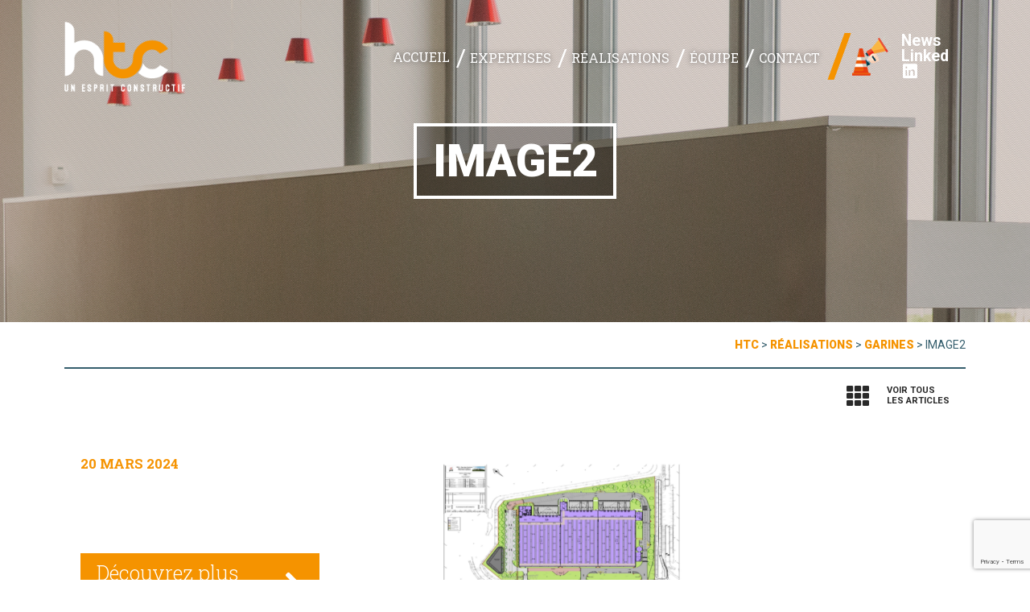

--- FILE ---
content_type: text/html; charset=UTF-8
request_url: https://htc-construction.com/realisation/garines-2/image2-3/
body_size: 14252
content:
<!DOCTYPE html>
<html dir="ltr" lang="fr-FR" class="no-js no-svg">

<head>

<meta charset="UTF-8">
<meta name="viewport" content="width=device-width, initial-scale=1">
<link rel="profile" href="https://gmpg.org/xfn/11">
<link rel="icon" type="image/ico" href="https://htc-construction.com/wp-content/themes/theme_htc/assets/images/favicon.png"/>
<link rel="pingback" href="https://htc-construction.com/xmlrpc.php">



<!-- TYPO & CSS -->
<link href="https://fonts.googleapis.com/css?family=Roboto+Slab:100,300,400,700|Roboto:400,700,900" rel="stylesheet"> 
<link rel="stylesheet" href="https://use.fontawesome.com/releases/v5.1.0/css/all.css" integrity="sha384-lKuwvrZot6UHsBSfcMvOkWwlCMgc0TaWr+30HWe3a4ltaBwTZhyTEggF5tJv8tbt" crossorigin="anonymous">
<link rel="stylesheet" type="text/css" href="https://htc-construction.com/wp-content/themes/theme_htc/style.css">
<link rel="stylesheet" href="https://htc-construction.com/wp-content/themes/theme_htc/assets/css/vegas.css">
<link rel="stylesheet" href="https://htc-construction.com/wp-content/themes/theme_htc/assets/css/jquery.bxslider.css">

<!-- JS -->
<script src="https://code.jquery.com/jquery-3.2.1.min.js" integrity="sha256-hwg4gsxgFZhOsEEamdOYGBf13FyQuiTwlAQgxVSNgt4=" crossorigin="anonymous"></script>
<script src="https://htc-construction.com/wp-content/themes/theme_htc/assets/js/vegas.min.js"></script>
<script src="https://htc-construction.com/wp-content/themes/theme_htc/assets/js/jquery.bxslider.js"></script>

<script src="https://unpkg.com/masonry-layout@4.2.1/dist/masonry.pkgd.min.js"></script>
<script src="https://unpkg.com/imagesloaded@4.1.4/imagesloaded.pkgd.min.js"></script>
<script src="https://htc-construction.com/wp-content/themes/theme_htc/assets/js/mixitup.min.js"></script>

<script src="https://htc-construction.com/wp-content/themes/theme_htc/assets/js/functions.js"></script>


<!-- <script>
    (function(i,s,o,g,r,a,m){i['GoogleAnalyticsObject']=r;i[r]=i[r]||function(){
        (i[r].q=i[r].q||[]).push(arguments)},i[r].l=1*new Date();a=s.createElement(o),
        m=s.getElementsByTagName(o)[0];a.async=1;a.src=g;m.parentNode.insertBefore(a,m)
    })(window,document,'script','//www.google-analytics.com/analytics.js','ga');

    ga('create', 'UA-46167799-1', 'htc-lyon.com');
    ga('send', 'pageview');
</script> -->

<script async src="https://www.googletagmanager.com/gtag/js?id=UA-129532940-1"></script>
<script>
  window.dataLayer = window.dataLayer || [];
  function gtag(){dataLayer.push(arguments);}
  gtag('js', new Date());

  gtag('config', 'UA-129532940-1');
</script>



		<!-- All in One SEO 4.6.8.1 - aioseo.com -->
		<title>image2 | HTC</title>
		<meta name="robots" content="max-image-preview:large" />
		<link rel="canonical" href="https://htc-construction.com/realisation/garines-2/image2-3/" />
		<meta name="generator" content="All in One SEO (AIOSEO) 4.6.8.1" />
		<script type="application/ld+json" class="aioseo-schema">
			{"@context":"https:\/\/schema.org","@graph":[{"@type":"BreadcrumbList","@id":"https:\/\/htc-construction.com\/realisation\/garines-2\/image2-3\/#breadcrumblist","itemListElement":[{"@type":"ListItem","@id":"https:\/\/htc-construction.com\/#listItem","position":1,"name":"Domicile","item":"https:\/\/htc-construction.com\/","nextItem":"https:\/\/htc-construction.com\/realisation\/garines-2\/image2-3\/#listItem"},{"@type":"ListItem","@id":"https:\/\/htc-construction.com\/realisation\/garines-2\/image2-3\/#listItem","position":2,"name":"image2","previousItem":"https:\/\/htc-construction.com\/#listItem"}]},{"@type":"ItemPage","@id":"https:\/\/htc-construction.com\/realisation\/garines-2\/image2-3\/#itempage","url":"https:\/\/htc-construction.com\/realisation\/garines-2\/image2-3\/","name":"image2 | HTC","inLanguage":"fr-FR","isPartOf":{"@id":"https:\/\/htc-construction.com\/#website"},"breadcrumb":{"@id":"https:\/\/htc-construction.com\/realisation\/garines-2\/image2-3\/#breadcrumblist"},"author":{"@id":"https:\/\/htc-construction.com\/author\/yeswecom\/#author"},"creator":{"@id":"https:\/\/htc-construction.com\/author\/yeswecom\/#author"},"datePublished":"2024-03-20T09:20:28+01:00","dateModified":"2024-03-20T09:20:28+01:00"},{"@type":"Organization","@id":"https:\/\/htc-construction.com\/#organization","name":"HTC","description":"Un esprit constructif","url":"https:\/\/htc-construction.com\/","telephone":"+33478173222"},{"@type":"Person","@id":"https:\/\/htc-construction.com\/author\/yeswecom\/#author","url":"https:\/\/htc-construction.com\/author\/yeswecom\/","name":"Charly Cordenod"},{"@type":"WebSite","@id":"https:\/\/htc-construction.com\/#website","url":"https:\/\/htc-construction.com\/","name":"HTC","description":"Un esprit constructif","inLanguage":"fr-FR","publisher":{"@id":"https:\/\/htc-construction.com\/#organization"}}]}
		</script>
		<!-- All in One SEO -->

<link rel="alternate" type="application/rss+xml" title="HTC &raquo; image2 Flux des commentaires" href="https://htc-construction.com/realisation/garines-2/image2-3/feed/" />
		<!-- This site uses the Google Analytics by MonsterInsights plugin v9.0.0 - Using Analytics tracking - https://www.monsterinsights.com/ -->
		<!-- Remarque : MonsterInsights n’est actuellement pas configuré sur ce site. Le propriétaire doit authentifier son compte Google Analytics dans les réglages de MonsterInsights.  -->
					<!-- No tracking code set -->
				<!-- / Google Analytics by MonsterInsights -->
		<script type="text/javascript">
/* <![CDATA[ */
window._wpemojiSettings = {"baseUrl":"https:\/\/s.w.org\/images\/core\/emoji\/15.0.3\/72x72\/","ext":".png","svgUrl":"https:\/\/s.w.org\/images\/core\/emoji\/15.0.3\/svg\/","svgExt":".svg","source":{"concatemoji":"https:\/\/htc-construction.com\/wp-includes\/js\/wp-emoji-release.min.js?ver=6.6.4"}};
/*! This file is auto-generated */
!function(i,n){var o,s,e;function c(e){try{var t={supportTests:e,timestamp:(new Date).valueOf()};sessionStorage.setItem(o,JSON.stringify(t))}catch(e){}}function p(e,t,n){e.clearRect(0,0,e.canvas.width,e.canvas.height),e.fillText(t,0,0);var t=new Uint32Array(e.getImageData(0,0,e.canvas.width,e.canvas.height).data),r=(e.clearRect(0,0,e.canvas.width,e.canvas.height),e.fillText(n,0,0),new Uint32Array(e.getImageData(0,0,e.canvas.width,e.canvas.height).data));return t.every(function(e,t){return e===r[t]})}function u(e,t,n){switch(t){case"flag":return n(e,"\ud83c\udff3\ufe0f\u200d\u26a7\ufe0f","\ud83c\udff3\ufe0f\u200b\u26a7\ufe0f")?!1:!n(e,"\ud83c\uddfa\ud83c\uddf3","\ud83c\uddfa\u200b\ud83c\uddf3")&&!n(e,"\ud83c\udff4\udb40\udc67\udb40\udc62\udb40\udc65\udb40\udc6e\udb40\udc67\udb40\udc7f","\ud83c\udff4\u200b\udb40\udc67\u200b\udb40\udc62\u200b\udb40\udc65\u200b\udb40\udc6e\u200b\udb40\udc67\u200b\udb40\udc7f");case"emoji":return!n(e,"\ud83d\udc26\u200d\u2b1b","\ud83d\udc26\u200b\u2b1b")}return!1}function f(e,t,n){var r="undefined"!=typeof WorkerGlobalScope&&self instanceof WorkerGlobalScope?new OffscreenCanvas(300,150):i.createElement("canvas"),a=r.getContext("2d",{willReadFrequently:!0}),o=(a.textBaseline="top",a.font="600 32px Arial",{});return e.forEach(function(e){o[e]=t(a,e,n)}),o}function t(e){var t=i.createElement("script");t.src=e,t.defer=!0,i.head.appendChild(t)}"undefined"!=typeof Promise&&(o="wpEmojiSettingsSupports",s=["flag","emoji"],n.supports={everything:!0,everythingExceptFlag:!0},e=new Promise(function(e){i.addEventListener("DOMContentLoaded",e,{once:!0})}),new Promise(function(t){var n=function(){try{var e=JSON.parse(sessionStorage.getItem(o));if("object"==typeof e&&"number"==typeof e.timestamp&&(new Date).valueOf()<e.timestamp+604800&&"object"==typeof e.supportTests)return e.supportTests}catch(e){}return null}();if(!n){if("undefined"!=typeof Worker&&"undefined"!=typeof OffscreenCanvas&&"undefined"!=typeof URL&&URL.createObjectURL&&"undefined"!=typeof Blob)try{var e="postMessage("+f.toString()+"("+[JSON.stringify(s),u.toString(),p.toString()].join(",")+"));",r=new Blob([e],{type:"text/javascript"}),a=new Worker(URL.createObjectURL(r),{name:"wpTestEmojiSupports"});return void(a.onmessage=function(e){c(n=e.data),a.terminate(),t(n)})}catch(e){}c(n=f(s,u,p))}t(n)}).then(function(e){for(var t in e)n.supports[t]=e[t],n.supports.everything=n.supports.everything&&n.supports[t],"flag"!==t&&(n.supports.everythingExceptFlag=n.supports.everythingExceptFlag&&n.supports[t]);n.supports.everythingExceptFlag=n.supports.everythingExceptFlag&&!n.supports.flag,n.DOMReady=!1,n.readyCallback=function(){n.DOMReady=!0}}).then(function(){return e}).then(function(){var e;n.supports.everything||(n.readyCallback(),(e=n.source||{}).concatemoji?t(e.concatemoji):e.wpemoji&&e.twemoji&&(t(e.twemoji),t(e.wpemoji)))}))}((window,document),window._wpemojiSettings);
/* ]]> */
</script>
<style id='wp-emoji-styles-inline-css' type='text/css'>

	img.wp-smiley, img.emoji {
		display: inline !important;
		border: none !important;
		box-shadow: none !important;
		height: 1em !important;
		width: 1em !important;
		margin: 0 0.07em !important;
		vertical-align: -0.1em !important;
		background: none !important;
		padding: 0 !important;
	}
</style>
<style id='wp-block-library-inline-css' type='text/css'>
:root{--wp-admin-theme-color:#007cba;--wp-admin-theme-color--rgb:0,124,186;--wp-admin-theme-color-darker-10:#006ba1;--wp-admin-theme-color-darker-10--rgb:0,107,161;--wp-admin-theme-color-darker-20:#005a87;--wp-admin-theme-color-darker-20--rgb:0,90,135;--wp-admin-border-width-focus:2px;--wp-block-synced-color:#7a00df;--wp-block-synced-color--rgb:122,0,223;--wp-bound-block-color:var(--wp-block-synced-color)}@media (min-resolution:192dpi){:root{--wp-admin-border-width-focus:1.5px}}.wp-element-button{cursor:pointer}:root{--wp--preset--font-size--normal:16px;--wp--preset--font-size--huge:42px}:root .has-very-light-gray-background-color{background-color:#eee}:root .has-very-dark-gray-background-color{background-color:#313131}:root .has-very-light-gray-color{color:#eee}:root .has-very-dark-gray-color{color:#313131}:root .has-vivid-green-cyan-to-vivid-cyan-blue-gradient-background{background:linear-gradient(135deg,#00d084,#0693e3)}:root .has-purple-crush-gradient-background{background:linear-gradient(135deg,#34e2e4,#4721fb 50%,#ab1dfe)}:root .has-hazy-dawn-gradient-background{background:linear-gradient(135deg,#faaca8,#dad0ec)}:root .has-subdued-olive-gradient-background{background:linear-gradient(135deg,#fafae1,#67a671)}:root .has-atomic-cream-gradient-background{background:linear-gradient(135deg,#fdd79a,#004a59)}:root .has-nightshade-gradient-background{background:linear-gradient(135deg,#330968,#31cdcf)}:root .has-midnight-gradient-background{background:linear-gradient(135deg,#020381,#2874fc)}.has-regular-font-size{font-size:1em}.has-larger-font-size{font-size:2.625em}.has-normal-font-size{font-size:var(--wp--preset--font-size--normal)}.has-huge-font-size{font-size:var(--wp--preset--font-size--huge)}.has-text-align-center{text-align:center}.has-text-align-left{text-align:left}.has-text-align-right{text-align:right}#end-resizable-editor-section{display:none}.aligncenter{clear:both}.items-justified-left{justify-content:flex-start}.items-justified-center{justify-content:center}.items-justified-right{justify-content:flex-end}.items-justified-space-between{justify-content:space-between}.screen-reader-text{border:0;clip:rect(1px,1px,1px,1px);clip-path:inset(50%);height:1px;margin:-1px;overflow:hidden;padding:0;position:absolute;width:1px;word-wrap:normal!important}.screen-reader-text:focus{background-color:#ddd;clip:auto!important;clip-path:none;color:#444;display:block;font-size:1em;height:auto;left:5px;line-height:normal;padding:15px 23px 14px;text-decoration:none;top:5px;width:auto;z-index:100000}html :where(.has-border-color){border-style:solid}html :where([style*=border-top-color]){border-top-style:solid}html :where([style*=border-right-color]){border-right-style:solid}html :where([style*=border-bottom-color]){border-bottom-style:solid}html :where([style*=border-left-color]){border-left-style:solid}html :where([style*=border-width]){border-style:solid}html :where([style*=border-top-width]){border-top-style:solid}html :where([style*=border-right-width]){border-right-style:solid}html :where([style*=border-bottom-width]){border-bottom-style:solid}html :where([style*=border-left-width]){border-left-style:solid}html :where(img[class*=wp-image-]){height:auto;max-width:100%}:where(figure){margin:0 0 1em}html :where(.is-position-sticky){--wp-admin--admin-bar--position-offset:var(--wp-admin--admin-bar--height,0px)}@media screen and (max-width:600px){html :where(.is-position-sticky){--wp-admin--admin-bar--position-offset:0px}}
</style>
<style id='classic-theme-styles-inline-css' type='text/css'>
/*! This file is auto-generated */
.wp-block-button__link{color:#fff;background-color:#32373c;border-radius:9999px;box-shadow:none;text-decoration:none;padding:calc(.667em + 2px) calc(1.333em + 2px);font-size:1.125em}.wp-block-file__button{background:#32373c;color:#fff;text-decoration:none}
</style>
<link rel='stylesheet' id='contact-form-7-css' href='https://htc-construction.com/wp-content/plugins/contact-form-7/includes/css/styles.css?ver=5.9.8' type='text/css' media='all' />
<link rel='stylesheet' id='wck-stp-front-style-css' href='https://htc-construction.com/wp-content/plugins/wordpress-creation-kit-pro/wordpress-creation-kit-api/wck-stp/css/wck-stp-front.css?ver=6.6.4' type='text/css' media='all' />
<link rel='stylesheet' id='fancybox-css' href='https://htc-construction.com/wp-content/plugins/easy-fancybox/fancybox/1.5.4/jquery.fancybox.min.css?ver=6.6.4' type='text/css' media='screen' />
<script type="text/javascript" src="https://htc-construction.com/wp-includes/js/jquery/jquery.min.js?ver=3.7.1" id="jquery-core-js"></script>
<script type="text/javascript" src="https://htc-construction.com/wp-includes/js/jquery/jquery-migrate.min.js?ver=3.4.1" id="jquery-migrate-js"></script>
<link rel="EditURI" type="application/rsd+xml" title="RSD" href="https://htc-construction.com/xmlrpc.php?rsd" />
<link rel='shortlink' href='https://htc-construction.com/?p=19291' />
<link rel="alternate" title="oEmbed (JSON)" type="application/json+oembed" href="https://htc-construction.com/wp-json/oembed/1.0/embed?url=https%3A%2F%2Fhtc-construction.com%2Frealisation%2Fgarines-2%2Fimage2-3%2F" />
<link rel="alternate" title="oEmbed (XML)" type="text/xml+oembed" href="https://htc-construction.com/wp-json/oembed/1.0/embed?url=https%3A%2F%2Fhtc-construction.com%2Frealisation%2Fgarines-2%2Fimage2-3%2F&#038;format=xml" />

<!-- Un peu de Script -->

<script type="text/javascript">

 $(document).ready(function() {
    /*Menu RESP*/
    $('header li.menu-item-has-children > a').each(function() {
         $(this).prepend('<span></span>');
    });
        
    $('header li.menu-item-has-children a span').click(function() {

        var liclicked = $(this.parentNode.parentNode).attr("class");
        if( liclicked.indexOf("subded") == -1) {
            $('header li.menu-item-has-children').each(function() {
                 $(this).removeClass("subded");
            });
            $(this.parentNode.parentNode).toggleClass("subded");
        } else {
            $(this.parentNode.parentNode).toggleClass("subded");
        }
    });

    $('header li.menu-item-has-children a span').on('click',function(e){
        e.preventDefault();
        e.stopImmediatePropagation();
    });

    $('#burger').click(function() {
        $('header').toggleClass('open');    
    });

});

</script>


   
    <script type="text/javascript">

    $(document).ready(function() {
        
        //menu scroll
        $(window).on("scroll", function() {
            if($(window).scrollTop() > 100) {
                $("header").addClass("minimized");
            } else {
                //Supression class "active quand scroll top )
                $("header").removeClass("minimized");
            }
        });
        
        /*first-word expertises*/
        $("section#expertises .link-expertise").html(function(){
            var text= $(this).text().trim().split(" ");
            var first = text.shift();
            return (text.length > 0 ? "<span class='first-word'>"+ first + "</span> " : first) + text.join(" ");
        });
        
        /*first-word expertises*/
        $("section.expertise #mission .col-33 h3").html(function(){
            var text= $(this).text().trim().split(" ");
            var first = text.shift();
            return (text.length > 0 ? "<span class='first-word'>"+ first + "</span> " : first) + text.join(" ");
        });
        
        // /**/
        // $("section#realisations .list-cat a").each(function(){
        //     this.href = this.href.replace('domaine/', 'realisations/#');
        //     this.href = this.href.replace(/.$/,"");
        // });
                        
        // $("section#realisations .list-cat a").click(function(){
        //     window.location.href = this.href;
        //     window.location.reload(true);
        // });
        
        // $("header nav .menu li#menu-item-22 .sub-menu a").each(function(){
        //     this.href = this.href.replace('domaine/', 'realisations/#');
        //     this.href = this.href.replace(/.$/,"");
        // });
                        

        var initialFilter = 'all';
        //var hash = window.location.hash.replace(/^#/g, '');

        // if (hash) {
        //     initialFilter = '.mix';

        // } else {};
        
        // Masonry single réa
            function masonryRea(){
                // init Masonry
                var $rea = $('#photos-realisations').masonry({
                    itemSelector: '.grid-item',
                    columnWidth: '.grid-sizer',
                    isAnimated: true,
                    percentPosition: true
                });
                // layout Masonry after each image loads
                $rea.imagesLoaded().progress( function() {
                  $rea.masonry('layout');
                });
            }
            masonryRea();

        
        //mixitup
        if($('#grid-rea').length > 0) {
            var containerEl = document.querySelector('.page #grid-rea');
            var mixer = mixitup(containerEl, {
                controls: {
                    toggleLogic: 'or'
                },
                callbacks: { 
                    onMixEnd: function(state) {
                        masonryGrid(); // ******* here call masonry function
                    }
                },
                load: {
                    filter: initialFilter
                }
            });
        }

        // Tri au chargement de la page quand clique dans le menu #activite
        $('section#realisations #cat-description').addClass('hidden');
        
        if( $('.mixitup-control-active').length > 0 ) {
            
            var txtcontent = $('.mixitup-control-active').text();
            var catdescription = $('.mixitup-control-active').closest('li').children('.hidden').html();
            
            if ( txtcontent == "Toutes" ) {
                $('section#realisations .title-cat').fadeOut(function() {
                    $(this).text('Principales références').fadeIn();
                });
                
                $('section#realisations #cat-description .content-item').fadeOut(function() {
                });
                $('section#realisations #cat-description').addClass('hidden');
            } else {
            
            $('section#realisations .title-cat').fadeOut(function() {
                $(this).text(txtcontent).fadeIn();
            });

            $('section#realisations #cat-description').removeClass('hidden');

            $('section#realisations #cat-description .content-item').fadeOut(function() {
                $(this).html(catdescription).fadeIn();
            });
                
            }
        }  


        //Masonry home rea
        if($('#grid-rea').length > 0) {
            function masonryGrid(){
                // init Masonry
                var $grid = $('#grid-rea').masonry({
                    itemSelector: '.grid-item',
                    columnWidth: '.grid-sizer',
                    isAnimated: true,
                    percentPosition: true
                });
                // layout Masonry after each image loads
                $grid.imagesLoaded().progress( function() {
                  $grid.masonry('layout');
                });
            }
            setTimeout(function(){ 
                masonryGrid();
            }, 500);
        }

        if($('section#realisations').length > 0) {

            /* Tri quand clique sur le listing des cat de la page des réa*/    
            $('section#realisations .list-cat button').on('click', function () {
                var txtcontent = $(this).text();
                var catdescription = $(this).closest('li').children('.hidden').html();

                if ( txtcontent == "Toutes" ) {
                    $('section#realisations .title-cat').fadeOut(function() {
                        $(this).text('Principales références').fadeIn();
                    });
                    
                    $('section#realisations #cat-description .content-item').fadeOut(function() {
                    });
                    $('section#realisations #cat-description').addClass('hidden');
                } else {
                    $('section#realisations .title-cat').fadeOut(function() {
                        $(this).text(txtcontent).fadeIn();
                    });
                    
                    $('section#realisations #cat-description').removeClass('hidden');
                    
                    $('section#realisations #cat-description .content-item').fadeOut(function() {
                        $(this).html(catdescription).fadeIn();
                    });
                }
            });

        }

        if($('#single-rea-slide').length > 0) {
            $('#single-rea-slide').bxSlider({
                auto: false,
                pause: 6000,
                pager: false,
                controls: true,
                adaptiveHeight: true,
                nextText: '<i class="fas fa-chevron-right"></i>',
                prevText: '<i class="fas fa-chevron-left"></i>'
            });
       }
          
    });
</script>


</head>


<body data-rsssl=1 id='page-19291' class='page'>

	<header id="masthead" class="site-header">

		<div class="container">
            
            <a href="https://htc-construction.com/" title="HTC" class="logo"></a>

            <div id="nav-content">
                <nav>
                    <div class="menu-menu-principal-container"><ul id="menu-menu-principal" class="menu"><li id="menu-item-24" class="menu-item menu-item-type-post_type menu-item-object-page menu-item-home menu-item-24"><a href="https://htc-construction.com/">Accueil</a></li>
<li id="menu-item-21" class="menu-item menu-item-type-post_type menu-item-object-page menu-item-has-children menu-item-21"><a href="https://htc-construction.com/expertises/">Expertises</a>
<ul class="sub-menu">
	<li id="menu-item-512" class="menu-item menu-item-type-custom menu-item-object-custom menu-item-512"><a href="https://htc-construction.com/expertises/#mission">Nos missions</a></li>
	<li id="menu-item-514" class="menu-item menu-item-type-custom menu-item-object-custom menu-item-514"><a href="https://htc-construction.com/expertises/#intervention">Domaines d&#8217;intervention</a></li>
	<li id="menu-item-515" class="menu-item menu-item-type-custom menu-item-object-custom menu-item-515"><a href="https://htc-construction.com/expertises/#methode">Méthode</a></li>
</ul>
</li>
<li id="menu-item-22" class="menu-item menu-item-type-post_type menu-item-object-page menu-item-has-children menu-item-22"><a href="https://htc-construction.com/realisations/">Réalisations</a>
<ul class="sub-menu">
	<li id="menu-item-17997" class="menu-item menu-item-type-custom menu-item-object-custom menu-item-17997"><a href="https://htc-construction.com/realisations/?type=tertiaire">Tertiaire</a></li>
	<li id="menu-item-17998" class="menu-item menu-item-type-custom menu-item-object-custom menu-item-17998"><a href="https://htc-construction.com/realisations/?type=industrie">Industrie &#038; Data Center</a></li>
	<li id="menu-item-17999" class="menu-item menu-item-type-custom menu-item-object-custom menu-item-17999"><a href="https://htc-construction.com/realisations/?type=logistique">Logistique</a></li>
	<li id="menu-item-18000" class="menu-item menu-item-type-custom menu-item-object-custom menu-item-18000"><a href="https://htc-construction.com/realisations/?type=sante">Santé</a></li>
	<li id="menu-item-18001" class="menu-item menu-item-type-custom menu-item-object-custom menu-item-18001"><a href="https://htc-construction.com/realisations/?type=formation-enseignement">Formation &#038; enseignement</a></li>
	<li id="menu-item-18002" class="menu-item menu-item-type-custom menu-item-object-custom menu-item-18002"><a href="https://htc-construction.com/realisations/?type=commerce">Commerce</a></li>
	<li id="menu-item-18003" class="menu-item menu-item-type-custom menu-item-object-custom menu-item-18003"><a href="https://htc-construction.com/realisations/?type=pme-pmi">PME / PMI</a></li>
	<li id="menu-item-18004" class="menu-item menu-item-type-custom menu-item-object-custom menu-item-18004"><a href="https://htc-construction.com/realisations/?type=activites">Activités</a></li>
	<li id="menu-item-18005" class="menu-item menu-item-type-custom menu-item-object-custom menu-item-18005"><a href="https://htc-construction.com/realisations/?type=concession-auto-garages">Concession auto &#038; garages</a></li>
</ul>
</li>
<li id="menu-item-18" class="menu-item menu-item-type-post_type menu-item-object-page menu-item-has-children menu-item-18"><a href="https://htc-construction.com/equipe/">Équipe</a>
<ul class="sub-menu">
	<li id="menu-item-516" class="menu-item menu-item-type-custom menu-item-object-custom menu-item-516"><a href="https://htc-construction.com/equipe/#esprit">Un esprit constructif</a></li>
	<li id="menu-item-543" class="menu-item menu-item-type-custom menu-item-object-custom menu-item-543"><a href="https://htc-construction.com/equipe/#valeurs">Valeurs</a></li>
	<li id="menu-item-517" class="menu-item menu-item-type-custom menu-item-object-custom menu-item-517"><a href="https://htc-construction.com/equipe/#listequipe">Team htc</a></li>
	<li id="menu-item-544" class="menu-item menu-item-type-custom menu-item-object-custom menu-item-544"><a href="https://htc-construction.com/equipe/#teteequipe">L&#8217;imagination en action</a></li>
</ul>
</li>
<li id="menu-item-20" class="menu-item menu-item-type-post_type menu-item-object-page menu-item-20"><a href="https://htc-construction.com/contact/">Contact</a></li>
<li id="menu-item-23" class="desktop-hide menu-item menu-item-type-post_type menu-item-object-page menu-item-23"><a href="https://htc-construction.com/news/">News</a></li>
<li id="menu-item-4784" class="desktop-hide menu-item menu-item-type-custom menu-item-object-custom menu-item-4784"><a target="_blank" rel="noopener" href="https://fr.linkedin.com/company/htc-construction-b%C3%A2timents">Linked<i class="fab fa-linkedin"></i></a></li>
</ul></div>                </nav>
                
                                    <div id="menu-comp">
                        <div id="custom_html-2" class="widget_text widget widget_custom_html"><div class="textwidget custom-html-widget"><a href="https://htc-construction.com/news/">News</a>
<a target="_blank" href="https://fr.linkedin.com/company/htc-construction-b%C3%A2timents" rel="noopener">Linked<i class="fab fa-linkedin"></i></a></div></div>                    </div>
                            </div>

            <button id="burger">
               <span></span>
               <span></span>
               <span></span>
               Menu
            </button>
           
        </div>

	</header><!-- #masthead -->

<main id="main" class="site-main" role="main">
    
            
        <section class="heading">
            <div id="single-heanding" class="container" style="background-image: url(https://htc-construction.com/wp-content/uploads/2018/03/bg-realisations.jpg);">
            <h1>image2</h1>
        </div>
           
    <div class="breadcrumb">
        <!-- Breadcrumb NavXT 7.3.1 -->
<span property="itemListElement" typeof="ListItem"><a property="item" typeof="WebPage" title="Go to HTC." href="https://htc-construction.com" class="home"><span property="name">HTC</span></a><meta property="position" content="1"></span> &gt; <span property="itemListElement" typeof="ListItem"><a property="item" typeof="WebPage" title="Go to Réalisations." href="https://htc-construction.com/realisations/" class="realisation-root post post-realisation"><span property="name">Réalisations</span></a><meta property="position" content="2"></span> &gt; <span property="itemListElement" typeof="ListItem"><a property="item" typeof="WebPage" title="Go to GARINES." href="https://htc-construction.com/realisation/garines-2/" class="post post-realisation"><span property="name">GARINES</span></a><meta property="position" content="3"></span> &gt; <span property="itemListElement" typeof="ListItem"><span property="name">image2</span><meta property="position" content="4"></span>    </div>
            
</section>        
        <div class="container navigation">
            <a id="postreturn" href ="https://htc-construction.com/news">Voir tous<br />les articles</a> 
                    </div>

        
        <section id="single" class="main-content">
            <div class="container">
                               
                                    <div class="col-40 left">
                        <span class="time">20 mars 2024</span>
                        <div class="thumb-news">                            
                                                                                </div>
                        
                        <a class="discover" href="https://htc-construction.com/news">Découvrez plus <strong>d'articles</strong> </a>
                    </div>
                    
                    <div class="col-60 right">
                        
                                                   
                        <p class="attachment"><a href='https://htc-construction.com/wp-content/uploads/2024/03/image2-1.png'><img fetchpriority="high" decoding="async" width="300" height="173" src="https://htc-construction.com/wp-content/uploads/2024/03/image2-1-300x173.png" class="attachment-medium size-medium" alt="" srcset="https://htc-construction.com/wp-content/uploads/2024/03/image2-1-300x173.png 300w, https://htc-construction.com/wp-content/uploads/2024/03/image2-1-768x442.png 768w, https://htc-construction.com/wp-content/uploads/2024/03/image2-1.png 819w" sizes="(max-width: 300px) 100vw, 300px" /></a></p>
                    </div>
                        

                            </div>
        </section>
        	
                    
    <section id="project" class="includes">
    
   <div class="container" style="background-image: url(https://htc-construction.com/wp-content/uploads/2018/03/bg-projet.jpg);">

            <a class="big-link" href="https://htc-construction.com/contact">Envie de parler de votre projet ?<small>Contactez-nous</small></a>

            
   </div>

    </section>
    
            
    <section id="expertises" class="includes">
        
                
        <div class="container" style="background-image: url(https://htc-construction.com/wp-content/uploads/2018/03/bg-expertise.jpg);">
           

            <h2 class="simpletitle-section">Expertises<small>Nos domaines d'intervention englobent l’ensemble des secteurs du bâtiment, tertiaire et industriel.</small></h2>

            
                <div class="wrap-expertise left">
                    <a class="link-expertise" href="https://htc-construction.com/expertises/#mission">Assistance maîtrise d'ouvrage</a>
                </div>

            
                <div class="wrap-expertise left">
                    <a class="link-expertise" href="https://htc-construction.com/expertises/#mission">Maîtrise d'oeuvre</a>
                </div>

            
                <div class="wrap-expertise left">
                    <a class="link-expertise" href="https://htc-construction.com/expertises/#mission">Clef en main</a>
                </div>

            
        </div>
    </section>
    
<section id="realisations" class="includes">
    <div class="container">
        
            <div class="col-40 left title-section">
                <div class="wrap-titlesection">
                    <a href="https://htc-construction.com/realisations"><h2>Réalisations</h2></a>
                                        <ul class="list-cat">
                        <li><a href="https://htc-construction.com/realisations">Toutes</a></li>
                                                    <li><a href="https://htc-construction.com/realisations/?type=tertiaire">Tertiaire</a></li>
                                                    <li><a href="https://htc-construction.com/realisations/?type=industrie">Industrie &amp; data center</a></li>
                                                    <li><a href="https://htc-construction.com/realisations/?type=logistique">Logistique</a></li>
                                                    <li><a href="https://htc-construction.com/realisations/?type=sante">Santé</a></li>
                                                    <li><a href="https://htc-construction.com/realisations/?type=formation-enseignement">Formation &amp; enseignement</a></li>
                                                    <li><a href="https://htc-construction.com/realisations/?type=commerce">Commerce</a></li>
                                                    <li><a href="https://htc-construction.com/realisations/?type=pme-pmi">PME / PMI</a></li>
                                                    <li><a href="https://htc-construction.com/realisations/?type=activites">Activités</a></li>
                                                    <li><a href="https://htc-construction.com/realisations/?type=concession-auto-garages">Concession auto &amp; garages</a></li>
                                            </ul>
                </div>
            </div>



            <ul id="includes-rea" class="col-60 right list-rea">
                
                    <li class="left"><a href="https://htc-construction.com/realisation/proudreed/">
                            <img width="1280" height="853" src="https://htc-construction.com/wp-content/uploads/2024/03/image7-7.jpg" class="attachment-medium-large size-medium-large wp-post-image" alt="" decoding="async" loading="lazy" srcset="https://htc-construction.com/wp-content/uploads/2024/03/image7-7.jpg 1280w, https://htc-construction.com/wp-content/uploads/2024/03/image7-7-300x200.jpg 300w, https://htc-construction.com/wp-content/uploads/2024/03/image7-7-1024x682.jpg 1024w, https://htc-construction.com/wp-content/uploads/2024/03/image7-7-768x512.jpg 768w" sizes="(max-width: 1280px) 100vw, 1280px" />                            <div class="survol">
                                <h3>PROUDREED</h3>
                                <span><strong>Saint-Genis-Laval </strong> - 69</span>
                            </div>


                    </a></li>

                
                    <li class="left"><a href="https://htc-construction.com/realisation/val-parc/">
                            <img width="1800" height="836" src="https://htc-construction.com/wp-content/uploads/2024/03/image3-2.jpg" class="attachment-medium-large size-medium-large wp-post-image" alt="" decoding="async" loading="lazy" srcset="https://htc-construction.com/wp-content/uploads/2024/03/image3-2.jpg 1800w, https://htc-construction.com/wp-content/uploads/2024/03/image3-2-300x139.jpg 300w, https://htc-construction.com/wp-content/uploads/2024/03/image3-2-1024x476.jpg 1024w, https://htc-construction.com/wp-content/uploads/2024/03/image3-2-768x357.jpg 768w, https://htc-construction.com/wp-content/uploads/2024/03/image3-2-1536x713.jpg 1536w" sizes="(max-width: 1800px) 100vw, 1800px" />                            <div class="survol">
                                <h3>VAL PARC</h3>
                                <span><strong>Saint-Genis-Laval </strong> - 69</span>
                            </div>


                    </a></li>

                
                    <li class="left"><a href="https://htc-construction.com/realisation/open-parc/">
                            <img width="1800" height="1133" src="https://htc-construction.com/wp-content/uploads/2024/03/image3-1.jpg" class="attachment-medium-large size-medium-large wp-post-image" alt="" decoding="async" loading="lazy" srcset="https://htc-construction.com/wp-content/uploads/2024/03/image3-1.jpg 1800w, https://htc-construction.com/wp-content/uploads/2024/03/image3-1-300x189.jpg 300w, https://htc-construction.com/wp-content/uploads/2024/03/image3-1-1024x645.jpg 1024w, https://htc-construction.com/wp-content/uploads/2024/03/image3-1-768x483.jpg 768w, https://htc-construction.com/wp-content/uploads/2024/03/image3-1-1536x967.jpg 1536w" sizes="(max-width: 1800px) 100vw, 1800px" />                            <div class="survol">
                                <h3>OPEN PARC</h3>
                                <span><strong>Toussieu </strong> - 69</span>
                            </div>


                    </a></li>

                            </ul>


        
    </div>
</section>            
    <section id="contactrapide">
        

        <div class="container" style="background-image: url(https://htc-construction.com/wp-content/uploads/2018/03/bg-contact.jpg);">
            <div id="title-contact" class="col-40 left title-section">
                <h2>Contact<small>Un projet ? Une question ? Envie de nous rejoindre ? Contactez-nous !  </small></h2>
            </div>
            <div  class="col-60 right">
                <div class="col-50 left">
                    
<div class="wpcf7 no-js" id="wpcf7-f25-o1" lang="fr-FR" dir="ltr">
<div class="screen-reader-response"><p role="status" aria-live="polite" aria-atomic="true"></p> <ul></ul></div>
<form action="/realisation/garines-2/image2-3/#wpcf7-f25-o1" method="post" class="wpcf7-form init" aria-label="Formulaire de contact" novalidate="novalidate" data-status="init">
<div style="display: none;">
<input type="hidden" name="_wpcf7" value="25" />
<input type="hidden" name="_wpcf7_version" value="5.9.8" />
<input type="hidden" name="_wpcf7_locale" value="fr_FR" />
<input type="hidden" name="_wpcf7_unit_tag" value="wpcf7-f25-o1" />
<input type="hidden" name="_wpcf7_container_post" value="0" />
<input type="hidden" name="_wpcf7_posted_data_hash" value="" />
<input type="hidden" name="_wpcf7_recaptcha_response" value="" />
</div>
<div class="col" id="col-1">
	<p><label> Prénom et Nom<span class="obligatoire">*</span><span class="wpcf7-form-control-wrap" data-name="nom"><input size="40" maxlength="400" class="wpcf7-form-control wpcf7-text wpcf7-validates-as-required" aria-required="true" aria-invalid="false" value="" type="text" name="nom" /></span></label><label> Email<span class="obligatoire">*</span><span class="wpcf7-form-control-wrap" data-name="email"><input size="40" maxlength="400" class="wpcf7-form-control wpcf7-email wpcf7-validates-as-required wpcf7-text wpcf7-validates-as-email" aria-required="true" aria-invalid="false" value="" type="email" name="email" /></span></label>
	</p>
</div>
<div class="col" id="col-2">
	<p><label> Message<span class="wpcf7-form-control-wrap" data-name="message"><textarea cols="40" rows="10" maxlength="2000" class="wpcf7-form-control wpcf7-textarea" aria-invalid="false" name="message"></textarea></span></label>
	</p>
</div>
<div class="col" id="col-3">

	<p><input class="wpcf7-form-control wpcf7-submit has-spinner" type="submit" value="Envoyer" />
	</p>
</div><div class="wpcf7-response-output" aria-hidden="true"></div>
</form>
</div>
                </div>
                <div class="col-50 left" id="coordonnees">
                    <h3>Nos coordonnées</h3>
                    <div id="content-coord"><h3>htc Lyon ( siège social)</h3>

<p>69970 Chaponnay</p>

<p><a class="tel" href="tel:04 78 17 32 22">04 78 17 32 22</a></p>

<p><a class="email" href="mailto:contact@htc-lyon.com">contact@htc-lyon.com</a></p>

<h3>htc Alpes</h3>

<p>74650 Chavanod</p>

<p><a class="tel" href="tel:04 50 66 00 75">04 50 66 00 75</a></p>

<p><a class="email" href="mailto:contact@htc-alpes.com">contact@htc-alpes.com</a></p>

<h3>htc Paris</h3>

<p>75012 Paris</p>

<p><a class="tel" href="tel:01 88 40 17 70">01 88 40 17 70</a></p>

<p><a class="email" href="mailto:contact@htc-paris.com">contact@htc-paris.com</a></p>

<h3>htc Sud</h3>

<p>13100 Aix-en-Provence</p>

<p><a class="tel" href="tel:04 42 52 04 74">04 42 52 04 74</a></p>

<p><a class="email" href="mailto:contact@htc-alpes.com">contact@htc-sud.com</a></p>

<h3>htc Ouest</h3>

<p>Prochainement</p>
</div>
                </div>
            </div>

        </div>

    </section>
    
	
        
    </main><!-- #main -->

<footer class="site-footer" role="contentinfo">
    <div class="container">
        <div class="logo"></div>
        <p>Copyright HTC © 2026 -  <a href="https://htc-construction.com/mentions-legales/">Mentions légales</a> - <a href="https://htc-construction.com/plan-du-site/">Plan du site</a><br> Conception et réalisation <a href="http://www.yeswecom.fr/" target="_blank">YESWECOM</a></p>
    </div>	
</footer>

<script type="text/javascript">

//Function resize blocs interventions
function myrezise2thereturn() {

    var myHeight = 0;
    var thisHt = 0;
    
    $("section.expertise #intervention .col-25").each(function(){
        $(this).css('height', 'auto');
        var thisHt = $(this).innerHeight();
        if (thisHt > myHeight) { 
           myHeight = thisHt; 
        }
    });

    $("section.expertise #intervention .col-25").height(myHeight);

};
    myrezise2thereturn();

window.onresize = function() {
    myresize();
    myrezise2thereturn();
    
    var viewport = $('section#prime .bx-viewport').innerWidth();
        var miviewport = viewport/2;
        $('section#prime .slider-diapo span').each(function(){
           $(this).css({
               width: miviewport,
               height: miviewport
           });
        });
}

$(window).on("load", function() {
  
    $(document).ready(function() {
        $('.slider-equipe').bxSlider({
            auto: true,
            pause: 6000,
            pager: false
        });

        spanHeight = $("#equipe .bx-viewport").height();
        spanWidth = $("#equipe .bx-viewport").width();

        $('#equipe .slider-equipe span').height(spanHeight);
        $('#equipe .slider-equipe span').width(spanWidth);

        /*bx aboutus*/
            $('.slider-diapo').bxSlider({
                auto: true,
                pause: 6000,
                pager: false
            });

            var viewport = $('section#prime .bx-viewport').innerWidth();
            var miviewport = viewport/2;
            if($( window ).width() > 750) {
                $('section#prime .slider-diapo span').each(function(){
                   $(this).css({
                       width: miviewport,
                       height: miviewport
                   });
                });
            } else {
                $('section#prime .slider-diapo span').each(function(){
                   $(this).css({
                       width: viewport,
                       height: miviewport
                   });
                });
            }


    });
});

</script>

<style id='global-styles-inline-css' type='text/css'>
:root{--wp--preset--aspect-ratio--square: 1;--wp--preset--aspect-ratio--4-3: 4/3;--wp--preset--aspect-ratio--3-4: 3/4;--wp--preset--aspect-ratio--3-2: 3/2;--wp--preset--aspect-ratio--2-3: 2/3;--wp--preset--aspect-ratio--16-9: 16/9;--wp--preset--aspect-ratio--9-16: 9/16;--wp--preset--color--black: #000000;--wp--preset--color--cyan-bluish-gray: #abb8c3;--wp--preset--color--white: #ffffff;--wp--preset--color--pale-pink: #f78da7;--wp--preset--color--vivid-red: #cf2e2e;--wp--preset--color--luminous-vivid-orange: #ff6900;--wp--preset--color--luminous-vivid-amber: #fcb900;--wp--preset--color--light-green-cyan: #7bdcb5;--wp--preset--color--vivid-green-cyan: #00d084;--wp--preset--color--pale-cyan-blue: #8ed1fc;--wp--preset--color--vivid-cyan-blue: #0693e3;--wp--preset--color--vivid-purple: #9b51e0;--wp--preset--gradient--vivid-cyan-blue-to-vivid-purple: linear-gradient(135deg,rgba(6,147,227,1) 0%,rgb(155,81,224) 100%);--wp--preset--gradient--light-green-cyan-to-vivid-green-cyan: linear-gradient(135deg,rgb(122,220,180) 0%,rgb(0,208,130) 100%);--wp--preset--gradient--luminous-vivid-amber-to-luminous-vivid-orange: linear-gradient(135deg,rgba(252,185,0,1) 0%,rgba(255,105,0,1) 100%);--wp--preset--gradient--luminous-vivid-orange-to-vivid-red: linear-gradient(135deg,rgba(255,105,0,1) 0%,rgb(207,46,46) 100%);--wp--preset--gradient--very-light-gray-to-cyan-bluish-gray: linear-gradient(135deg,rgb(238,238,238) 0%,rgb(169,184,195) 100%);--wp--preset--gradient--cool-to-warm-spectrum: linear-gradient(135deg,rgb(74,234,220) 0%,rgb(151,120,209) 20%,rgb(207,42,186) 40%,rgb(238,44,130) 60%,rgb(251,105,98) 80%,rgb(254,248,76) 100%);--wp--preset--gradient--blush-light-purple: linear-gradient(135deg,rgb(255,206,236) 0%,rgb(152,150,240) 100%);--wp--preset--gradient--blush-bordeaux: linear-gradient(135deg,rgb(254,205,165) 0%,rgb(254,45,45) 50%,rgb(107,0,62) 100%);--wp--preset--gradient--luminous-dusk: linear-gradient(135deg,rgb(255,203,112) 0%,rgb(199,81,192) 50%,rgb(65,88,208) 100%);--wp--preset--gradient--pale-ocean: linear-gradient(135deg,rgb(255,245,203) 0%,rgb(182,227,212) 50%,rgb(51,167,181) 100%);--wp--preset--gradient--electric-grass: linear-gradient(135deg,rgb(202,248,128) 0%,rgb(113,206,126) 100%);--wp--preset--gradient--midnight: linear-gradient(135deg,rgb(2,3,129) 0%,rgb(40,116,252) 100%);--wp--preset--font-size--small: 13px;--wp--preset--font-size--medium: 20px;--wp--preset--font-size--large: 36px;--wp--preset--font-size--x-large: 42px;--wp--preset--spacing--20: 0.44rem;--wp--preset--spacing--30: 0.67rem;--wp--preset--spacing--40: 1rem;--wp--preset--spacing--50: 1.5rem;--wp--preset--spacing--60: 2.25rem;--wp--preset--spacing--70: 3.38rem;--wp--preset--spacing--80: 5.06rem;--wp--preset--shadow--natural: 6px 6px 9px rgba(0, 0, 0, 0.2);--wp--preset--shadow--deep: 12px 12px 50px rgba(0, 0, 0, 0.4);--wp--preset--shadow--sharp: 6px 6px 0px rgba(0, 0, 0, 0.2);--wp--preset--shadow--outlined: 6px 6px 0px -3px rgba(255, 255, 255, 1), 6px 6px rgba(0, 0, 0, 1);--wp--preset--shadow--crisp: 6px 6px 0px rgba(0, 0, 0, 1);}:where(.is-layout-flex){gap: 0.5em;}:where(.is-layout-grid){gap: 0.5em;}body .is-layout-flex{display: flex;}.is-layout-flex{flex-wrap: wrap;align-items: center;}.is-layout-flex > :is(*, div){margin: 0;}body .is-layout-grid{display: grid;}.is-layout-grid > :is(*, div){margin: 0;}:where(.wp-block-columns.is-layout-flex){gap: 2em;}:where(.wp-block-columns.is-layout-grid){gap: 2em;}:where(.wp-block-post-template.is-layout-flex){gap: 1.25em;}:where(.wp-block-post-template.is-layout-grid){gap: 1.25em;}.has-black-color{color: var(--wp--preset--color--black) !important;}.has-cyan-bluish-gray-color{color: var(--wp--preset--color--cyan-bluish-gray) !important;}.has-white-color{color: var(--wp--preset--color--white) !important;}.has-pale-pink-color{color: var(--wp--preset--color--pale-pink) !important;}.has-vivid-red-color{color: var(--wp--preset--color--vivid-red) !important;}.has-luminous-vivid-orange-color{color: var(--wp--preset--color--luminous-vivid-orange) !important;}.has-luminous-vivid-amber-color{color: var(--wp--preset--color--luminous-vivid-amber) !important;}.has-light-green-cyan-color{color: var(--wp--preset--color--light-green-cyan) !important;}.has-vivid-green-cyan-color{color: var(--wp--preset--color--vivid-green-cyan) !important;}.has-pale-cyan-blue-color{color: var(--wp--preset--color--pale-cyan-blue) !important;}.has-vivid-cyan-blue-color{color: var(--wp--preset--color--vivid-cyan-blue) !important;}.has-vivid-purple-color{color: var(--wp--preset--color--vivid-purple) !important;}.has-black-background-color{background-color: var(--wp--preset--color--black) !important;}.has-cyan-bluish-gray-background-color{background-color: var(--wp--preset--color--cyan-bluish-gray) !important;}.has-white-background-color{background-color: var(--wp--preset--color--white) !important;}.has-pale-pink-background-color{background-color: var(--wp--preset--color--pale-pink) !important;}.has-vivid-red-background-color{background-color: var(--wp--preset--color--vivid-red) !important;}.has-luminous-vivid-orange-background-color{background-color: var(--wp--preset--color--luminous-vivid-orange) !important;}.has-luminous-vivid-amber-background-color{background-color: var(--wp--preset--color--luminous-vivid-amber) !important;}.has-light-green-cyan-background-color{background-color: var(--wp--preset--color--light-green-cyan) !important;}.has-vivid-green-cyan-background-color{background-color: var(--wp--preset--color--vivid-green-cyan) !important;}.has-pale-cyan-blue-background-color{background-color: var(--wp--preset--color--pale-cyan-blue) !important;}.has-vivid-cyan-blue-background-color{background-color: var(--wp--preset--color--vivid-cyan-blue) !important;}.has-vivid-purple-background-color{background-color: var(--wp--preset--color--vivid-purple) !important;}.has-black-border-color{border-color: var(--wp--preset--color--black) !important;}.has-cyan-bluish-gray-border-color{border-color: var(--wp--preset--color--cyan-bluish-gray) !important;}.has-white-border-color{border-color: var(--wp--preset--color--white) !important;}.has-pale-pink-border-color{border-color: var(--wp--preset--color--pale-pink) !important;}.has-vivid-red-border-color{border-color: var(--wp--preset--color--vivid-red) !important;}.has-luminous-vivid-orange-border-color{border-color: var(--wp--preset--color--luminous-vivid-orange) !important;}.has-luminous-vivid-amber-border-color{border-color: var(--wp--preset--color--luminous-vivid-amber) !important;}.has-light-green-cyan-border-color{border-color: var(--wp--preset--color--light-green-cyan) !important;}.has-vivid-green-cyan-border-color{border-color: var(--wp--preset--color--vivid-green-cyan) !important;}.has-pale-cyan-blue-border-color{border-color: var(--wp--preset--color--pale-cyan-blue) !important;}.has-vivid-cyan-blue-border-color{border-color: var(--wp--preset--color--vivid-cyan-blue) !important;}.has-vivid-purple-border-color{border-color: var(--wp--preset--color--vivid-purple) !important;}.has-vivid-cyan-blue-to-vivid-purple-gradient-background{background: var(--wp--preset--gradient--vivid-cyan-blue-to-vivid-purple) !important;}.has-light-green-cyan-to-vivid-green-cyan-gradient-background{background: var(--wp--preset--gradient--light-green-cyan-to-vivid-green-cyan) !important;}.has-luminous-vivid-amber-to-luminous-vivid-orange-gradient-background{background: var(--wp--preset--gradient--luminous-vivid-amber-to-luminous-vivid-orange) !important;}.has-luminous-vivid-orange-to-vivid-red-gradient-background{background: var(--wp--preset--gradient--luminous-vivid-orange-to-vivid-red) !important;}.has-very-light-gray-to-cyan-bluish-gray-gradient-background{background: var(--wp--preset--gradient--very-light-gray-to-cyan-bluish-gray) !important;}.has-cool-to-warm-spectrum-gradient-background{background: var(--wp--preset--gradient--cool-to-warm-spectrum) !important;}.has-blush-light-purple-gradient-background{background: var(--wp--preset--gradient--blush-light-purple) !important;}.has-blush-bordeaux-gradient-background{background: var(--wp--preset--gradient--blush-bordeaux) !important;}.has-luminous-dusk-gradient-background{background: var(--wp--preset--gradient--luminous-dusk) !important;}.has-pale-ocean-gradient-background{background: var(--wp--preset--gradient--pale-ocean) !important;}.has-electric-grass-gradient-background{background: var(--wp--preset--gradient--electric-grass) !important;}.has-midnight-gradient-background{background: var(--wp--preset--gradient--midnight) !important;}.has-small-font-size{font-size: var(--wp--preset--font-size--small) !important;}.has-medium-font-size{font-size: var(--wp--preset--font-size--medium) !important;}.has-large-font-size{font-size: var(--wp--preset--font-size--large) !important;}.has-x-large-font-size{font-size: var(--wp--preset--font-size--x-large) !important;}
</style>
<script type="text/javascript" src="https://htc-construction.com/wp-includes/js/dist/hooks.min.js?ver=2810c76e705dd1a53b18" id="wp-hooks-js"></script>
<script type="text/javascript" src="https://htc-construction.com/wp-includes/js/dist/i18n.min.js?ver=5e580eb46a90c2b997e6" id="wp-i18n-js"></script>
<script type="text/javascript" id="wp-i18n-js-after">
/* <![CDATA[ */
wp.i18n.setLocaleData( { 'text direction\u0004ltr': [ 'ltr' ] } );
/* ]]> */
</script>
<script type="text/javascript" src="https://htc-construction.com/wp-content/plugins/contact-form-7/includes/swv/js/index.js?ver=5.9.8" id="swv-js"></script>
<script type="text/javascript" id="contact-form-7-js-extra">
/* <![CDATA[ */
var wpcf7 = {"api":{"root":"https:\/\/htc-construction.com\/wp-json\/","namespace":"contact-form-7\/v1"}};
/* ]]> */
</script>
<script type="text/javascript" id="contact-form-7-js-translations">
/* <![CDATA[ */
( function( domain, translations ) {
	var localeData = translations.locale_data[ domain ] || translations.locale_data.messages;
	localeData[""].domain = domain;
	wp.i18n.setLocaleData( localeData, domain );
} )( "contact-form-7", {"translation-revision-date":"2024-10-17 17:27:10+0000","generator":"GlotPress\/4.0.1","domain":"messages","locale_data":{"messages":{"":{"domain":"messages","plural-forms":"nplurals=2; plural=n > 1;","lang":"fr"},"This contact form is placed in the wrong place.":["Ce formulaire de contact est plac\u00e9 dans un mauvais endroit."],"Error:":["Erreur\u00a0:"]}},"comment":{"reference":"includes\/js\/index.js"}} );
/* ]]> */
</script>
<script type="text/javascript" src="https://htc-construction.com/wp-content/plugins/contact-form-7/includes/js/index.js?ver=5.9.8" id="contact-form-7-js"></script>
<script type="text/javascript" src="https://htc-construction.com/wp-content/plugins/easy-fancybox/fancybox/1.5.4/jquery.fancybox.min.js?ver=6.6.4" id="jquery-fancybox-js"></script>
<script type="text/javascript" id="jquery-fancybox-js-after">
/* <![CDATA[ */
var fb_timeout, fb_opts={'autoScale':true,'showCloseButton':true,'margin':20,'pixelRatio':'false','centerOnScroll':true,'enableEscapeButton':true,'overlayShow':true,'hideOnOverlayClick':true,'minViewportWidth':320,'minVpHeight':320,'disableCoreLightbox':'true','enableBlockControls':'true','fancybox_openBlockControls':'true' };
if(typeof easy_fancybox_handler==='undefined'){
var easy_fancybox_handler=function(){
jQuery([".nolightbox","a.wp-block-file__button","a.pin-it-button","a[href*='pinterest.com\/pin\/create']","a[href*='facebook.com\/share']","a[href*='twitter.com\/share']"].join(',')).addClass('nofancybox');
jQuery('a.fancybox-close').on('click',function(e){e.preventDefault();jQuery.fancybox.close()});
/* IMG */
						var unlinkedImageBlocks=jQuery(".wp-block-image > img:not(.nofancybox)");
						unlinkedImageBlocks.wrap(function() {
							var href = jQuery( this ).attr( "src" );
							return "<a href='" + href + "'></a>";
						});
var fb_IMG_select=jQuery('a[href*=".jpg" i]:not(.nofancybox,li.nofancybox>a),area[href*=".jpg" i]:not(.nofancybox),a[href*=".jpeg" i]:not(.nofancybox,li.nofancybox>a),area[href*=".jpeg" i]:not(.nofancybox),a[href*=".png" i]:not(.nofancybox,li.nofancybox>a),area[href*=".png" i]:not(.nofancybox),a[href*=".webp" i]:not(.nofancybox,li.nofancybox>a),area[href*=".webp" i]:not(.nofancybox)');
fb_IMG_select.addClass('fancybox image').attr('rel','gallery');
jQuery('a.fancybox,area.fancybox,.fancybox>a').each(function(){jQuery(this).fancybox(jQuery.extend(true,{},fb_opts,{'type':'image','transition':'elastic','transitionIn':'elastic','easingIn':'easeOutBack','transitionOut':'elastic','easingOut':'easeInBack','opacity':false,'hideOnContentClick':false,'titleShow':true,'titlePosition':'over','titleFromAlt':true,'showNavArrows':true,'enableKeyboardNav':true,'cyclic':false,'mouseWheel':'true'}))});
/* Inline */
jQuery('a.fancybox-inline,area.fancybox-inline,.fancybox-inline>a').each(function(){jQuery(this).fancybox(jQuery.extend(true,{},fb_opts,{'type':'inline','autoDimensions':true,'scrolling':'no','easingIn':'easeOutBack','easingOut':'easeInBack','opacity':false,'hideOnContentClick':false,'titleShow':false}))});
/* PDF */
jQuery('a[href*=".pdf" i],area[href*=".pdf" i]').not('.nofancybox,li.nofancybox>a').addClass('fancybox-pdf');
jQuery('a.fancybox-pdf,area.fancybox-pdf,.fancybox-pdf>a').each(function(){jQuery(this).fancybox(jQuery.extend(true,{},fb_opts,{'type':'iframe','onStart':function(a,i,o){o.type='pdf';},'width':'90%','height':'90%','padding':10,'titleShow':false,'titlePosition':'float','titleFromAlt':true,'autoDimensions':false,'scrolling':'no'}))});
};};
var easy_fancybox_auto=function(){setTimeout(function(){jQuery('a#fancybox-auto,#fancybox-auto>a').first().trigger('click')},1000);};
jQuery(easy_fancybox_handler);jQuery(document).on('post-load',easy_fancybox_handler);
jQuery(easy_fancybox_auto);
/* ]]> */
</script>
<script type="text/javascript" src="https://htc-construction.com/wp-content/plugins/easy-fancybox/vendor/jquery.easing.min.js?ver=1.4.1" id="jquery-easing-js"></script>
<script type="text/javascript" src="https://htc-construction.com/wp-content/plugins/easy-fancybox/vendor/jquery.mousewheel.min.js?ver=3.1.13" id="jquery-mousewheel-js"></script>
<script type="text/javascript" src="https://www.google.com/recaptcha/api.js?render=6LctGZkaAAAAAFASwUn_ZoN1cuGBjHtUzGjz6vfm&amp;ver=3.0" id="google-recaptcha-js"></script>
<script type="text/javascript" src="https://htc-construction.com/wp-includes/js/dist/vendor/wp-polyfill.min.js?ver=3.15.0" id="wp-polyfill-js"></script>
<script type="text/javascript" id="wpcf7-recaptcha-js-extra">
/* <![CDATA[ */
var wpcf7_recaptcha = {"sitekey":"6LctGZkaAAAAAFASwUn_ZoN1cuGBjHtUzGjz6vfm","actions":{"homepage":"homepage","contactform":"contactform"}};
/* ]]> */
</script>
<script type="text/javascript" src="https://htc-construction.com/wp-content/plugins/contact-form-7/modules/recaptcha/index.js?ver=5.9.8" id="wpcf7-recaptcha-js"></script>
    <script type="text/javascript">
        jQuery(document).ready(function ($) {

            for (let i = 0; i < document.forms.length; ++i) {
                let form = document.forms[i];
				if ($(form).attr("method") != "get") { $(form).append('<input type="hidden" name="oTiUQXFMnbwhfOy" value="U8buRZlNQ[g1V3Lp" />'); }
if ($(form).attr("method") != "get") { $(form).append('<input type="hidden" name="wpgCDvajxMisu" value="K@WNM[j9" />'); }
if ($(form).attr("method") != "get") { $(form).append('<input type="hidden" name="UpcHdSNyiWoxLOA" value="P@HTaJtiem" />'); }
if ($(form).attr("method") != "get") { $(form).append('<input type="hidden" name="KCpiL-TVPfrdoXe" value="Ewt9LK68YkrAI" />'); }
            }

            $(document).on('submit', 'form', function () {
				if ($(this).attr("method") != "get") { $(this).append('<input type="hidden" name="oTiUQXFMnbwhfOy" value="U8buRZlNQ[g1V3Lp" />'); }
if ($(this).attr("method") != "get") { $(this).append('<input type="hidden" name="wpgCDvajxMisu" value="K@WNM[j9" />'); }
if ($(this).attr("method") != "get") { $(this).append('<input type="hidden" name="UpcHdSNyiWoxLOA" value="P@HTaJtiem" />'); }
if ($(this).attr("method") != "get") { $(this).append('<input type="hidden" name="KCpiL-TVPfrdoXe" value="Ewt9LK68YkrAI" />'); }
                return true;
            });

            jQuery.ajaxSetup({
                beforeSend: function (e, data) {

                    if (data.type !== 'POST') return;

                    if (typeof data.data === 'object' && data.data !== null) {
						data.data.append("oTiUQXFMnbwhfOy", "U8buRZlNQ[g1V3Lp");
data.data.append("wpgCDvajxMisu", "K@WNM[j9");
data.data.append("UpcHdSNyiWoxLOA", "P@HTaJtiem");
data.data.append("KCpiL-TVPfrdoXe", "Ewt9LK68YkrAI");
                    }
                    else {
                        data.data = data.data + '&oTiUQXFMnbwhfOy=U8buRZlNQ[g1V3Lp&wpgCDvajxMisu=K@WNM[j9&UpcHdSNyiWoxLOA=P@HTaJtiem&KCpiL-TVPfrdoXe=Ewt9LK68YkrAI';
                    }
                }
            });

        });
    </script>
	

</body>
</html>


--- FILE ---
content_type: text/html; charset=utf-8
request_url: https://www.google.com/recaptcha/api2/anchor?ar=1&k=6LctGZkaAAAAAFASwUn_ZoN1cuGBjHtUzGjz6vfm&co=aHR0cHM6Ly9odGMtY29uc3RydWN0aW9uLmNvbTo0NDM.&hl=en&v=PoyoqOPhxBO7pBk68S4YbpHZ&size=invisible&anchor-ms=20000&execute-ms=30000&cb=kmy097q9uorj
body_size: 48634
content:
<!DOCTYPE HTML><html dir="ltr" lang="en"><head><meta http-equiv="Content-Type" content="text/html; charset=UTF-8">
<meta http-equiv="X-UA-Compatible" content="IE=edge">
<title>reCAPTCHA</title>
<style type="text/css">
/* cyrillic-ext */
@font-face {
  font-family: 'Roboto';
  font-style: normal;
  font-weight: 400;
  font-stretch: 100%;
  src: url(//fonts.gstatic.com/s/roboto/v48/KFO7CnqEu92Fr1ME7kSn66aGLdTylUAMa3GUBHMdazTgWw.woff2) format('woff2');
  unicode-range: U+0460-052F, U+1C80-1C8A, U+20B4, U+2DE0-2DFF, U+A640-A69F, U+FE2E-FE2F;
}
/* cyrillic */
@font-face {
  font-family: 'Roboto';
  font-style: normal;
  font-weight: 400;
  font-stretch: 100%;
  src: url(//fonts.gstatic.com/s/roboto/v48/KFO7CnqEu92Fr1ME7kSn66aGLdTylUAMa3iUBHMdazTgWw.woff2) format('woff2');
  unicode-range: U+0301, U+0400-045F, U+0490-0491, U+04B0-04B1, U+2116;
}
/* greek-ext */
@font-face {
  font-family: 'Roboto';
  font-style: normal;
  font-weight: 400;
  font-stretch: 100%;
  src: url(//fonts.gstatic.com/s/roboto/v48/KFO7CnqEu92Fr1ME7kSn66aGLdTylUAMa3CUBHMdazTgWw.woff2) format('woff2');
  unicode-range: U+1F00-1FFF;
}
/* greek */
@font-face {
  font-family: 'Roboto';
  font-style: normal;
  font-weight: 400;
  font-stretch: 100%;
  src: url(//fonts.gstatic.com/s/roboto/v48/KFO7CnqEu92Fr1ME7kSn66aGLdTylUAMa3-UBHMdazTgWw.woff2) format('woff2');
  unicode-range: U+0370-0377, U+037A-037F, U+0384-038A, U+038C, U+038E-03A1, U+03A3-03FF;
}
/* math */
@font-face {
  font-family: 'Roboto';
  font-style: normal;
  font-weight: 400;
  font-stretch: 100%;
  src: url(//fonts.gstatic.com/s/roboto/v48/KFO7CnqEu92Fr1ME7kSn66aGLdTylUAMawCUBHMdazTgWw.woff2) format('woff2');
  unicode-range: U+0302-0303, U+0305, U+0307-0308, U+0310, U+0312, U+0315, U+031A, U+0326-0327, U+032C, U+032F-0330, U+0332-0333, U+0338, U+033A, U+0346, U+034D, U+0391-03A1, U+03A3-03A9, U+03B1-03C9, U+03D1, U+03D5-03D6, U+03F0-03F1, U+03F4-03F5, U+2016-2017, U+2034-2038, U+203C, U+2040, U+2043, U+2047, U+2050, U+2057, U+205F, U+2070-2071, U+2074-208E, U+2090-209C, U+20D0-20DC, U+20E1, U+20E5-20EF, U+2100-2112, U+2114-2115, U+2117-2121, U+2123-214F, U+2190, U+2192, U+2194-21AE, U+21B0-21E5, U+21F1-21F2, U+21F4-2211, U+2213-2214, U+2216-22FF, U+2308-230B, U+2310, U+2319, U+231C-2321, U+2336-237A, U+237C, U+2395, U+239B-23B7, U+23D0, U+23DC-23E1, U+2474-2475, U+25AF, U+25B3, U+25B7, U+25BD, U+25C1, U+25CA, U+25CC, U+25FB, U+266D-266F, U+27C0-27FF, U+2900-2AFF, U+2B0E-2B11, U+2B30-2B4C, U+2BFE, U+3030, U+FF5B, U+FF5D, U+1D400-1D7FF, U+1EE00-1EEFF;
}
/* symbols */
@font-face {
  font-family: 'Roboto';
  font-style: normal;
  font-weight: 400;
  font-stretch: 100%;
  src: url(//fonts.gstatic.com/s/roboto/v48/KFO7CnqEu92Fr1ME7kSn66aGLdTylUAMaxKUBHMdazTgWw.woff2) format('woff2');
  unicode-range: U+0001-000C, U+000E-001F, U+007F-009F, U+20DD-20E0, U+20E2-20E4, U+2150-218F, U+2190, U+2192, U+2194-2199, U+21AF, U+21E6-21F0, U+21F3, U+2218-2219, U+2299, U+22C4-22C6, U+2300-243F, U+2440-244A, U+2460-24FF, U+25A0-27BF, U+2800-28FF, U+2921-2922, U+2981, U+29BF, U+29EB, U+2B00-2BFF, U+4DC0-4DFF, U+FFF9-FFFB, U+10140-1018E, U+10190-1019C, U+101A0, U+101D0-101FD, U+102E0-102FB, U+10E60-10E7E, U+1D2C0-1D2D3, U+1D2E0-1D37F, U+1F000-1F0FF, U+1F100-1F1AD, U+1F1E6-1F1FF, U+1F30D-1F30F, U+1F315, U+1F31C, U+1F31E, U+1F320-1F32C, U+1F336, U+1F378, U+1F37D, U+1F382, U+1F393-1F39F, U+1F3A7-1F3A8, U+1F3AC-1F3AF, U+1F3C2, U+1F3C4-1F3C6, U+1F3CA-1F3CE, U+1F3D4-1F3E0, U+1F3ED, U+1F3F1-1F3F3, U+1F3F5-1F3F7, U+1F408, U+1F415, U+1F41F, U+1F426, U+1F43F, U+1F441-1F442, U+1F444, U+1F446-1F449, U+1F44C-1F44E, U+1F453, U+1F46A, U+1F47D, U+1F4A3, U+1F4B0, U+1F4B3, U+1F4B9, U+1F4BB, U+1F4BF, U+1F4C8-1F4CB, U+1F4D6, U+1F4DA, U+1F4DF, U+1F4E3-1F4E6, U+1F4EA-1F4ED, U+1F4F7, U+1F4F9-1F4FB, U+1F4FD-1F4FE, U+1F503, U+1F507-1F50B, U+1F50D, U+1F512-1F513, U+1F53E-1F54A, U+1F54F-1F5FA, U+1F610, U+1F650-1F67F, U+1F687, U+1F68D, U+1F691, U+1F694, U+1F698, U+1F6AD, U+1F6B2, U+1F6B9-1F6BA, U+1F6BC, U+1F6C6-1F6CF, U+1F6D3-1F6D7, U+1F6E0-1F6EA, U+1F6F0-1F6F3, U+1F6F7-1F6FC, U+1F700-1F7FF, U+1F800-1F80B, U+1F810-1F847, U+1F850-1F859, U+1F860-1F887, U+1F890-1F8AD, U+1F8B0-1F8BB, U+1F8C0-1F8C1, U+1F900-1F90B, U+1F93B, U+1F946, U+1F984, U+1F996, U+1F9E9, U+1FA00-1FA6F, U+1FA70-1FA7C, U+1FA80-1FA89, U+1FA8F-1FAC6, U+1FACE-1FADC, U+1FADF-1FAE9, U+1FAF0-1FAF8, U+1FB00-1FBFF;
}
/* vietnamese */
@font-face {
  font-family: 'Roboto';
  font-style: normal;
  font-weight: 400;
  font-stretch: 100%;
  src: url(//fonts.gstatic.com/s/roboto/v48/KFO7CnqEu92Fr1ME7kSn66aGLdTylUAMa3OUBHMdazTgWw.woff2) format('woff2');
  unicode-range: U+0102-0103, U+0110-0111, U+0128-0129, U+0168-0169, U+01A0-01A1, U+01AF-01B0, U+0300-0301, U+0303-0304, U+0308-0309, U+0323, U+0329, U+1EA0-1EF9, U+20AB;
}
/* latin-ext */
@font-face {
  font-family: 'Roboto';
  font-style: normal;
  font-weight: 400;
  font-stretch: 100%;
  src: url(//fonts.gstatic.com/s/roboto/v48/KFO7CnqEu92Fr1ME7kSn66aGLdTylUAMa3KUBHMdazTgWw.woff2) format('woff2');
  unicode-range: U+0100-02BA, U+02BD-02C5, U+02C7-02CC, U+02CE-02D7, U+02DD-02FF, U+0304, U+0308, U+0329, U+1D00-1DBF, U+1E00-1E9F, U+1EF2-1EFF, U+2020, U+20A0-20AB, U+20AD-20C0, U+2113, U+2C60-2C7F, U+A720-A7FF;
}
/* latin */
@font-face {
  font-family: 'Roboto';
  font-style: normal;
  font-weight: 400;
  font-stretch: 100%;
  src: url(//fonts.gstatic.com/s/roboto/v48/KFO7CnqEu92Fr1ME7kSn66aGLdTylUAMa3yUBHMdazQ.woff2) format('woff2');
  unicode-range: U+0000-00FF, U+0131, U+0152-0153, U+02BB-02BC, U+02C6, U+02DA, U+02DC, U+0304, U+0308, U+0329, U+2000-206F, U+20AC, U+2122, U+2191, U+2193, U+2212, U+2215, U+FEFF, U+FFFD;
}
/* cyrillic-ext */
@font-face {
  font-family: 'Roboto';
  font-style: normal;
  font-weight: 500;
  font-stretch: 100%;
  src: url(//fonts.gstatic.com/s/roboto/v48/KFO7CnqEu92Fr1ME7kSn66aGLdTylUAMa3GUBHMdazTgWw.woff2) format('woff2');
  unicode-range: U+0460-052F, U+1C80-1C8A, U+20B4, U+2DE0-2DFF, U+A640-A69F, U+FE2E-FE2F;
}
/* cyrillic */
@font-face {
  font-family: 'Roboto';
  font-style: normal;
  font-weight: 500;
  font-stretch: 100%;
  src: url(//fonts.gstatic.com/s/roboto/v48/KFO7CnqEu92Fr1ME7kSn66aGLdTylUAMa3iUBHMdazTgWw.woff2) format('woff2');
  unicode-range: U+0301, U+0400-045F, U+0490-0491, U+04B0-04B1, U+2116;
}
/* greek-ext */
@font-face {
  font-family: 'Roboto';
  font-style: normal;
  font-weight: 500;
  font-stretch: 100%;
  src: url(//fonts.gstatic.com/s/roboto/v48/KFO7CnqEu92Fr1ME7kSn66aGLdTylUAMa3CUBHMdazTgWw.woff2) format('woff2');
  unicode-range: U+1F00-1FFF;
}
/* greek */
@font-face {
  font-family: 'Roboto';
  font-style: normal;
  font-weight: 500;
  font-stretch: 100%;
  src: url(//fonts.gstatic.com/s/roboto/v48/KFO7CnqEu92Fr1ME7kSn66aGLdTylUAMa3-UBHMdazTgWw.woff2) format('woff2');
  unicode-range: U+0370-0377, U+037A-037F, U+0384-038A, U+038C, U+038E-03A1, U+03A3-03FF;
}
/* math */
@font-face {
  font-family: 'Roboto';
  font-style: normal;
  font-weight: 500;
  font-stretch: 100%;
  src: url(//fonts.gstatic.com/s/roboto/v48/KFO7CnqEu92Fr1ME7kSn66aGLdTylUAMawCUBHMdazTgWw.woff2) format('woff2');
  unicode-range: U+0302-0303, U+0305, U+0307-0308, U+0310, U+0312, U+0315, U+031A, U+0326-0327, U+032C, U+032F-0330, U+0332-0333, U+0338, U+033A, U+0346, U+034D, U+0391-03A1, U+03A3-03A9, U+03B1-03C9, U+03D1, U+03D5-03D6, U+03F0-03F1, U+03F4-03F5, U+2016-2017, U+2034-2038, U+203C, U+2040, U+2043, U+2047, U+2050, U+2057, U+205F, U+2070-2071, U+2074-208E, U+2090-209C, U+20D0-20DC, U+20E1, U+20E5-20EF, U+2100-2112, U+2114-2115, U+2117-2121, U+2123-214F, U+2190, U+2192, U+2194-21AE, U+21B0-21E5, U+21F1-21F2, U+21F4-2211, U+2213-2214, U+2216-22FF, U+2308-230B, U+2310, U+2319, U+231C-2321, U+2336-237A, U+237C, U+2395, U+239B-23B7, U+23D0, U+23DC-23E1, U+2474-2475, U+25AF, U+25B3, U+25B7, U+25BD, U+25C1, U+25CA, U+25CC, U+25FB, U+266D-266F, U+27C0-27FF, U+2900-2AFF, U+2B0E-2B11, U+2B30-2B4C, U+2BFE, U+3030, U+FF5B, U+FF5D, U+1D400-1D7FF, U+1EE00-1EEFF;
}
/* symbols */
@font-face {
  font-family: 'Roboto';
  font-style: normal;
  font-weight: 500;
  font-stretch: 100%;
  src: url(//fonts.gstatic.com/s/roboto/v48/KFO7CnqEu92Fr1ME7kSn66aGLdTylUAMaxKUBHMdazTgWw.woff2) format('woff2');
  unicode-range: U+0001-000C, U+000E-001F, U+007F-009F, U+20DD-20E0, U+20E2-20E4, U+2150-218F, U+2190, U+2192, U+2194-2199, U+21AF, U+21E6-21F0, U+21F3, U+2218-2219, U+2299, U+22C4-22C6, U+2300-243F, U+2440-244A, U+2460-24FF, U+25A0-27BF, U+2800-28FF, U+2921-2922, U+2981, U+29BF, U+29EB, U+2B00-2BFF, U+4DC0-4DFF, U+FFF9-FFFB, U+10140-1018E, U+10190-1019C, U+101A0, U+101D0-101FD, U+102E0-102FB, U+10E60-10E7E, U+1D2C0-1D2D3, U+1D2E0-1D37F, U+1F000-1F0FF, U+1F100-1F1AD, U+1F1E6-1F1FF, U+1F30D-1F30F, U+1F315, U+1F31C, U+1F31E, U+1F320-1F32C, U+1F336, U+1F378, U+1F37D, U+1F382, U+1F393-1F39F, U+1F3A7-1F3A8, U+1F3AC-1F3AF, U+1F3C2, U+1F3C4-1F3C6, U+1F3CA-1F3CE, U+1F3D4-1F3E0, U+1F3ED, U+1F3F1-1F3F3, U+1F3F5-1F3F7, U+1F408, U+1F415, U+1F41F, U+1F426, U+1F43F, U+1F441-1F442, U+1F444, U+1F446-1F449, U+1F44C-1F44E, U+1F453, U+1F46A, U+1F47D, U+1F4A3, U+1F4B0, U+1F4B3, U+1F4B9, U+1F4BB, U+1F4BF, U+1F4C8-1F4CB, U+1F4D6, U+1F4DA, U+1F4DF, U+1F4E3-1F4E6, U+1F4EA-1F4ED, U+1F4F7, U+1F4F9-1F4FB, U+1F4FD-1F4FE, U+1F503, U+1F507-1F50B, U+1F50D, U+1F512-1F513, U+1F53E-1F54A, U+1F54F-1F5FA, U+1F610, U+1F650-1F67F, U+1F687, U+1F68D, U+1F691, U+1F694, U+1F698, U+1F6AD, U+1F6B2, U+1F6B9-1F6BA, U+1F6BC, U+1F6C6-1F6CF, U+1F6D3-1F6D7, U+1F6E0-1F6EA, U+1F6F0-1F6F3, U+1F6F7-1F6FC, U+1F700-1F7FF, U+1F800-1F80B, U+1F810-1F847, U+1F850-1F859, U+1F860-1F887, U+1F890-1F8AD, U+1F8B0-1F8BB, U+1F8C0-1F8C1, U+1F900-1F90B, U+1F93B, U+1F946, U+1F984, U+1F996, U+1F9E9, U+1FA00-1FA6F, U+1FA70-1FA7C, U+1FA80-1FA89, U+1FA8F-1FAC6, U+1FACE-1FADC, U+1FADF-1FAE9, U+1FAF0-1FAF8, U+1FB00-1FBFF;
}
/* vietnamese */
@font-face {
  font-family: 'Roboto';
  font-style: normal;
  font-weight: 500;
  font-stretch: 100%;
  src: url(//fonts.gstatic.com/s/roboto/v48/KFO7CnqEu92Fr1ME7kSn66aGLdTylUAMa3OUBHMdazTgWw.woff2) format('woff2');
  unicode-range: U+0102-0103, U+0110-0111, U+0128-0129, U+0168-0169, U+01A0-01A1, U+01AF-01B0, U+0300-0301, U+0303-0304, U+0308-0309, U+0323, U+0329, U+1EA0-1EF9, U+20AB;
}
/* latin-ext */
@font-face {
  font-family: 'Roboto';
  font-style: normal;
  font-weight: 500;
  font-stretch: 100%;
  src: url(//fonts.gstatic.com/s/roboto/v48/KFO7CnqEu92Fr1ME7kSn66aGLdTylUAMa3KUBHMdazTgWw.woff2) format('woff2');
  unicode-range: U+0100-02BA, U+02BD-02C5, U+02C7-02CC, U+02CE-02D7, U+02DD-02FF, U+0304, U+0308, U+0329, U+1D00-1DBF, U+1E00-1E9F, U+1EF2-1EFF, U+2020, U+20A0-20AB, U+20AD-20C0, U+2113, U+2C60-2C7F, U+A720-A7FF;
}
/* latin */
@font-face {
  font-family: 'Roboto';
  font-style: normal;
  font-weight: 500;
  font-stretch: 100%;
  src: url(//fonts.gstatic.com/s/roboto/v48/KFO7CnqEu92Fr1ME7kSn66aGLdTylUAMa3yUBHMdazQ.woff2) format('woff2');
  unicode-range: U+0000-00FF, U+0131, U+0152-0153, U+02BB-02BC, U+02C6, U+02DA, U+02DC, U+0304, U+0308, U+0329, U+2000-206F, U+20AC, U+2122, U+2191, U+2193, U+2212, U+2215, U+FEFF, U+FFFD;
}
/* cyrillic-ext */
@font-face {
  font-family: 'Roboto';
  font-style: normal;
  font-weight: 900;
  font-stretch: 100%;
  src: url(//fonts.gstatic.com/s/roboto/v48/KFO7CnqEu92Fr1ME7kSn66aGLdTylUAMa3GUBHMdazTgWw.woff2) format('woff2');
  unicode-range: U+0460-052F, U+1C80-1C8A, U+20B4, U+2DE0-2DFF, U+A640-A69F, U+FE2E-FE2F;
}
/* cyrillic */
@font-face {
  font-family: 'Roboto';
  font-style: normal;
  font-weight: 900;
  font-stretch: 100%;
  src: url(//fonts.gstatic.com/s/roboto/v48/KFO7CnqEu92Fr1ME7kSn66aGLdTylUAMa3iUBHMdazTgWw.woff2) format('woff2');
  unicode-range: U+0301, U+0400-045F, U+0490-0491, U+04B0-04B1, U+2116;
}
/* greek-ext */
@font-face {
  font-family: 'Roboto';
  font-style: normal;
  font-weight: 900;
  font-stretch: 100%;
  src: url(//fonts.gstatic.com/s/roboto/v48/KFO7CnqEu92Fr1ME7kSn66aGLdTylUAMa3CUBHMdazTgWw.woff2) format('woff2');
  unicode-range: U+1F00-1FFF;
}
/* greek */
@font-face {
  font-family: 'Roboto';
  font-style: normal;
  font-weight: 900;
  font-stretch: 100%;
  src: url(//fonts.gstatic.com/s/roboto/v48/KFO7CnqEu92Fr1ME7kSn66aGLdTylUAMa3-UBHMdazTgWw.woff2) format('woff2');
  unicode-range: U+0370-0377, U+037A-037F, U+0384-038A, U+038C, U+038E-03A1, U+03A3-03FF;
}
/* math */
@font-face {
  font-family: 'Roboto';
  font-style: normal;
  font-weight: 900;
  font-stretch: 100%;
  src: url(//fonts.gstatic.com/s/roboto/v48/KFO7CnqEu92Fr1ME7kSn66aGLdTylUAMawCUBHMdazTgWw.woff2) format('woff2');
  unicode-range: U+0302-0303, U+0305, U+0307-0308, U+0310, U+0312, U+0315, U+031A, U+0326-0327, U+032C, U+032F-0330, U+0332-0333, U+0338, U+033A, U+0346, U+034D, U+0391-03A1, U+03A3-03A9, U+03B1-03C9, U+03D1, U+03D5-03D6, U+03F0-03F1, U+03F4-03F5, U+2016-2017, U+2034-2038, U+203C, U+2040, U+2043, U+2047, U+2050, U+2057, U+205F, U+2070-2071, U+2074-208E, U+2090-209C, U+20D0-20DC, U+20E1, U+20E5-20EF, U+2100-2112, U+2114-2115, U+2117-2121, U+2123-214F, U+2190, U+2192, U+2194-21AE, U+21B0-21E5, U+21F1-21F2, U+21F4-2211, U+2213-2214, U+2216-22FF, U+2308-230B, U+2310, U+2319, U+231C-2321, U+2336-237A, U+237C, U+2395, U+239B-23B7, U+23D0, U+23DC-23E1, U+2474-2475, U+25AF, U+25B3, U+25B7, U+25BD, U+25C1, U+25CA, U+25CC, U+25FB, U+266D-266F, U+27C0-27FF, U+2900-2AFF, U+2B0E-2B11, U+2B30-2B4C, U+2BFE, U+3030, U+FF5B, U+FF5D, U+1D400-1D7FF, U+1EE00-1EEFF;
}
/* symbols */
@font-face {
  font-family: 'Roboto';
  font-style: normal;
  font-weight: 900;
  font-stretch: 100%;
  src: url(//fonts.gstatic.com/s/roboto/v48/KFO7CnqEu92Fr1ME7kSn66aGLdTylUAMaxKUBHMdazTgWw.woff2) format('woff2');
  unicode-range: U+0001-000C, U+000E-001F, U+007F-009F, U+20DD-20E0, U+20E2-20E4, U+2150-218F, U+2190, U+2192, U+2194-2199, U+21AF, U+21E6-21F0, U+21F3, U+2218-2219, U+2299, U+22C4-22C6, U+2300-243F, U+2440-244A, U+2460-24FF, U+25A0-27BF, U+2800-28FF, U+2921-2922, U+2981, U+29BF, U+29EB, U+2B00-2BFF, U+4DC0-4DFF, U+FFF9-FFFB, U+10140-1018E, U+10190-1019C, U+101A0, U+101D0-101FD, U+102E0-102FB, U+10E60-10E7E, U+1D2C0-1D2D3, U+1D2E0-1D37F, U+1F000-1F0FF, U+1F100-1F1AD, U+1F1E6-1F1FF, U+1F30D-1F30F, U+1F315, U+1F31C, U+1F31E, U+1F320-1F32C, U+1F336, U+1F378, U+1F37D, U+1F382, U+1F393-1F39F, U+1F3A7-1F3A8, U+1F3AC-1F3AF, U+1F3C2, U+1F3C4-1F3C6, U+1F3CA-1F3CE, U+1F3D4-1F3E0, U+1F3ED, U+1F3F1-1F3F3, U+1F3F5-1F3F7, U+1F408, U+1F415, U+1F41F, U+1F426, U+1F43F, U+1F441-1F442, U+1F444, U+1F446-1F449, U+1F44C-1F44E, U+1F453, U+1F46A, U+1F47D, U+1F4A3, U+1F4B0, U+1F4B3, U+1F4B9, U+1F4BB, U+1F4BF, U+1F4C8-1F4CB, U+1F4D6, U+1F4DA, U+1F4DF, U+1F4E3-1F4E6, U+1F4EA-1F4ED, U+1F4F7, U+1F4F9-1F4FB, U+1F4FD-1F4FE, U+1F503, U+1F507-1F50B, U+1F50D, U+1F512-1F513, U+1F53E-1F54A, U+1F54F-1F5FA, U+1F610, U+1F650-1F67F, U+1F687, U+1F68D, U+1F691, U+1F694, U+1F698, U+1F6AD, U+1F6B2, U+1F6B9-1F6BA, U+1F6BC, U+1F6C6-1F6CF, U+1F6D3-1F6D7, U+1F6E0-1F6EA, U+1F6F0-1F6F3, U+1F6F7-1F6FC, U+1F700-1F7FF, U+1F800-1F80B, U+1F810-1F847, U+1F850-1F859, U+1F860-1F887, U+1F890-1F8AD, U+1F8B0-1F8BB, U+1F8C0-1F8C1, U+1F900-1F90B, U+1F93B, U+1F946, U+1F984, U+1F996, U+1F9E9, U+1FA00-1FA6F, U+1FA70-1FA7C, U+1FA80-1FA89, U+1FA8F-1FAC6, U+1FACE-1FADC, U+1FADF-1FAE9, U+1FAF0-1FAF8, U+1FB00-1FBFF;
}
/* vietnamese */
@font-face {
  font-family: 'Roboto';
  font-style: normal;
  font-weight: 900;
  font-stretch: 100%;
  src: url(//fonts.gstatic.com/s/roboto/v48/KFO7CnqEu92Fr1ME7kSn66aGLdTylUAMa3OUBHMdazTgWw.woff2) format('woff2');
  unicode-range: U+0102-0103, U+0110-0111, U+0128-0129, U+0168-0169, U+01A0-01A1, U+01AF-01B0, U+0300-0301, U+0303-0304, U+0308-0309, U+0323, U+0329, U+1EA0-1EF9, U+20AB;
}
/* latin-ext */
@font-face {
  font-family: 'Roboto';
  font-style: normal;
  font-weight: 900;
  font-stretch: 100%;
  src: url(//fonts.gstatic.com/s/roboto/v48/KFO7CnqEu92Fr1ME7kSn66aGLdTylUAMa3KUBHMdazTgWw.woff2) format('woff2');
  unicode-range: U+0100-02BA, U+02BD-02C5, U+02C7-02CC, U+02CE-02D7, U+02DD-02FF, U+0304, U+0308, U+0329, U+1D00-1DBF, U+1E00-1E9F, U+1EF2-1EFF, U+2020, U+20A0-20AB, U+20AD-20C0, U+2113, U+2C60-2C7F, U+A720-A7FF;
}
/* latin */
@font-face {
  font-family: 'Roboto';
  font-style: normal;
  font-weight: 900;
  font-stretch: 100%;
  src: url(//fonts.gstatic.com/s/roboto/v48/KFO7CnqEu92Fr1ME7kSn66aGLdTylUAMa3yUBHMdazQ.woff2) format('woff2');
  unicode-range: U+0000-00FF, U+0131, U+0152-0153, U+02BB-02BC, U+02C6, U+02DA, U+02DC, U+0304, U+0308, U+0329, U+2000-206F, U+20AC, U+2122, U+2191, U+2193, U+2212, U+2215, U+FEFF, U+FFFD;
}

</style>
<link rel="stylesheet" type="text/css" href="https://www.gstatic.com/recaptcha/releases/PoyoqOPhxBO7pBk68S4YbpHZ/styles__ltr.css">
<script nonce="7re-UXDvh7hs2p_9M8WdEg" type="text/javascript">window['__recaptcha_api'] = 'https://www.google.com/recaptcha/api2/';</script>
<script type="text/javascript" src="https://www.gstatic.com/recaptcha/releases/PoyoqOPhxBO7pBk68S4YbpHZ/recaptcha__en.js" nonce="7re-UXDvh7hs2p_9M8WdEg">
      
    </script></head>
<body><div id="rc-anchor-alert" class="rc-anchor-alert"></div>
<input type="hidden" id="recaptcha-token" value="[base64]">
<script type="text/javascript" nonce="7re-UXDvh7hs2p_9M8WdEg">
      recaptcha.anchor.Main.init("[\x22ainput\x22,[\x22bgdata\x22,\x22\x22,\[base64]/[base64]/[base64]/[base64]/[base64]/[base64]/KGcoTywyNTMsTy5PKSxVRyhPLEMpKTpnKE8sMjUzLEMpLE8pKSxsKSksTykpfSxieT1mdW5jdGlvbihDLE8sdSxsKXtmb3IobD0odT1SKEMpLDApO08+MDtPLS0pbD1sPDw4fFooQyk7ZyhDLHUsbCl9LFVHPWZ1bmN0aW9uKEMsTyl7Qy5pLmxlbmd0aD4xMDQ/[base64]/[base64]/[base64]/[base64]/[base64]/[base64]/[base64]\\u003d\x22,\[base64]\\u003d\x22,\x22R8KHw4hnXjAkwrIQVWs7SsOibmYTwqjDtSBBwohzR8KxMTMgLcO3w6XDgsO8woLDnsOdY8OWwo4IZsKxw4/DtsOLwoTDgUkwYwTDoHshwoHCnUPDky4nwpQULsOvwrDDusOew4fCgMOoFXLDujIhw6rDucObNcOlw40pw6rDj2TDqT/DjVXCjEFLdcOoVgvDjRdxw5rDi24iwr5Tw78uP3jDtMOoAsKXU8KfWMOtYsKXYsOkZDBcHsKQS8OgalVQw7jCpzfClnnCtS/[base64]/DosOswq3ChMOpFmfCrsKFwp7CulDDglnDo8OjSRIfWMKZw7tGw4rDon/DtcOeA8KdQQDDtkvDkMK2M8OJAFcBw4UdbsOFwq4rFcO1CRY/wovCqsOfwqRTwpsqdW7Dm3k8wqrDvMKxwrDDtsKhwr9DEBrCpMKcJ1QLwo3DgMK4Fy8YFMOswo/CjifDt8ObVGAWwqnCssKXK8O0Q3TCksODw6/Dr8K/w7XDq2xtw6d2ZwRNw4tsUlc6FVfDlcOlBUnCsEfCpmPDkMOLCXPChcKuOCbChH/Cun9GLMO+woXCq2DDh3ohEU3DlHnDu8KnwpcnCkMIcsOBYMKzwpHCtsO2JxLDiiPDs8OyOcO+wrrDjMKXQ1DDiXDDohFswqzCj8OIBMO+QR54c23ChcK+NMOhO8KHA1HClcKJJsK8by/DuS3DucO/EMK0woJrwoPCncO5w7TDoi8EIXnDv2kpwr3CkMKKccK3wrfDhwjCtcKlwrTDk8KpGkTCkcOGL30jw5kRBmLCs8OEw7PDtcObBmdhw6wpw4fDnVF2w6kuenXCsTxpw6TDoE/DkiLDpcK2TgTDicOBwqjDrsKPw7ImegQXw6E9PcOuY8OpF17CtMKFwoPCtsOqMsOgwqUpC8OUwp3Cq8K+w45wBcK7dcKHXSXCj8OXwrEHwqNDwovDvF/CisOMw5XCoRbDscKcwpHDpMKRNMOVUVpuw5vCnR4fcMKQwp/DrMKXw7TCosK9fcKxw5HDqcK8F8OrwozDv8KnwrPDnnAJC3YRw5vCsiLCuGQgw4oFKzhRwqkbZsO6wqIxwoHDqMK2O8KoOVJYa3LCpcOOITBLSsKkwq0aO8Oew4/DrWo1UMKOJ8Odw7XDlgbDrMONw5R/[base64]/DrF/CkMKOw5RLeDdyFcKzwq7DplnDu8O1ChjDvng+wobDoMOmwq82wqXChMOmwo3DqDrDt1o0S1HDkyI/FsK/TcOGw4sgZcK4fsOFJWwOw5/CiMOaRD/[base64]/DjsKEw7rDszpAwrojFsO0w6bCi0bCv8OsSsKTw4rDiSwgUGDDjcOBwrvDvEsSKVPDtsKSYsKTw7N1wqfDncKtXHfDl27DowTCusKzwqXDoldoS8OCLcOgHcK7w5RUwpnDmAPDgMOrw7MCI8K0RcKhTsKMUMKSwr1BwrFww6AoV8Oqwq3ClsKlw5MKw7fDmcO/w4cMwqMMwrF6w6nDhQcVw7MQwr7CtMKIwrbCtCvDtFbCoBHDuBjDscOLwrfDlcKFwo0dAi89XH1vUSrCuAbDpsKow7bDu8KdR8Kqw7BsaTzCkUk0FyXDhGMSasO/d8KJBjHDllTDhQ3ChVrCmwHCvMO/[base64]/w4BowrDDoQHCgcK0RTg0DTcTwqgUKycow7YtwpdDOsKlPcOPwos6OHHCpDvDm2TCksOAw6N/fDhlwoLDh8KKHMOAC8Kvw5HCksKjQn1GCAfCm0LCpMKUbMOqQsKnIlrCjMKObsONesKsJcOBw6XDtAvDr3oNQMO/woXCpzHDkws1woLDo8Ohw4HClsK0BEvCscKswowYw77CpsOXw7fDlk/DvMKIwprDnjDCk8Okw4HCrHrDrMKnTDjCjsKswqPDgVfDvy/[base64]/[base64]/[base64]/wrLDucKtw5wjw5TCsnfDqWwFwrHCuWHCvwxRcE7ClWTCj8O6w7zCsTHCoMKcw4/DoXHDjsOjP8OmwojClsOLSBBnw4rDksOXWkrDrHBqwrPDny4dwqMrcC7DvCFfw7U2MC/[base64]/DqcOkw5zDhigRZsKZw74aw5zCmMKow5XDtMOPJ8KVwrsYAcO1ZcObaMOtGCkKwrfDn8O6A8KZJkQcHMOwRwTDkcOLwo4DUGDDpW/CvQ7CmsOKw5HDjCfCshrCrMOXwq04w7Fewos8wrPCocKGwrrCtScGw4lcYlPDp8KAwqhQcWYqUWNfam/CpMKKUgsvBQZVVMOwKMOOL8OpbFXCisONNjbDpMKkCcK/w5rDljZzDT0vw7cnVsKkwoLCjGw5B8KsdnPDssOKwrgGw4MRGsOILyvDuR/Dlyciw749w6nDq8KPw6jCmHwYAHdxQcO/BcOqJMKvw4bDmCUKwovCncO/URsFZ8OYbsO4wpjDs8OWHhnDjcK6w7A5wpoAXz3DpsKkeRnCrEZKw4DCmcKiX8O6wpvCs15Dw5fDh8K2WcOPPMOYw4MwMk/DgAsLdFhewoHCsyw9FsKQw5HDm2bDj8OewpwrEAPDqG7ChsO5wrIuDVRUwoI/SEHChx/CrMOoTQ42wrHDigsIRFkiV0wnRRbCtBd/woIqwq9mcsK6w54vWsO9cMKbwpBdw44hUAtGw4bCrUBsw5sqJsODw5Fhwp/DnU7DoCoqfcOYw6RgwoRrT8K/wqLDtSjDrAnDjsK7w67DsnlEbjVCw7fDshkywqnClBfCm3bCpUY+w6JwIMKTw7gPwo5awqwUH8K0w4vCrMKRw59jCEDDmsKuIwYqOsKtDcOMKx/DqMOTNcKvCytWe8KLGlTCnsOfwoHDrsOgD3XDp8Kxw5/[base64]/CtEZXw7TCoHlOw5fCicOyXyxHVTrDuiHCtTQxbHV2w4R4wpAKN8OYworCpcKuWQVEwooLfhzDjsKZwpR2woslwo/CuVTCvcK8IhDCtGYsb8OgSSzDrgUxYsK7w5N6EEU7esKuw44WBcK/[base64]/w40iwq/[base64]/Chkh/U3TCv8KTwrJwFMOYw4LDq8O7TCrCjCrDp8OBC8KFwqBRwprDqMO7wqDDg8KdWcOsw6vDu0EVU8O3wqPCsMOJdn/[base64]/[base64]/Cj3vDjcKNw47CgjvDjcO7wr3DimDCssOpwprCnX4Kw4Mmwr5Kw7MVJX4bG8OVw489w6fClMOCw7XDhsOzQ2/DlcOofQ0LAsKub8OcDcKiw4l2TcKtw5ExUkLDh8ONw7HCuytBw5fDmS7Do1/Dvhgme19hwq7Dq1HCvMKAAMOWw5AQVcO4AsOSwofCvRFQVHYfI8Kiw78rwr9gwqx3w4LDggHCmcOww6pow7LClkU0w7U7d8OuG0DCvcO3w7HClwjDhMKPwp/CpA1RwpN/wpw9wrB7w7IlFMObRm3CpV/[base64]/Ds2DCjF1waFofwqc8KcK3wqktw50jXnVtasOWX1DCpMOnZXE+wrvDn2PDpW3DgA/[base64]/[base64]/w67CkxzCkMOgwozDsyJ2w7rCgMKMw4oTwrh4NcOow6Q5XsOHRmkcwo3CucK/[base64]/DijzCgAzDmcO/BMKbehleZ1lOwpLCoApPwr/Co8O5S8OUw6/CrmdiwrdXVsK1wopeMhZWJTzCgFvCmkddY8OEw7RnXcOnw50oUD3Dil0qw4/DpsKtfMKhVcKNDcOKw4DCpMKow6RMwphRYsOtKm3DhkNJw4DDoi3CsxYGw5tbLcOVwpZawqvDlsOIwplfbTYLwofCqsOkcVDCksKOZsKPw7osw7k1DMOHE8OCG8K0w64GUMOyEz3CqiAjRFB4wofDg29bw7rDpMK/dMK4YMO9wrHDm8OENS7CiMOfACQxw7HClsK1KMK5PyzDvcK/WXDCp8KHwro+w5RKwpfDqcK1ckF7K8Ogcn/Cu3JwAcObMgrCo8OMwox7axXCrnTCqF7Ch0rDqSwEw4tYwo/[base64]/Cs1UVw58zR0fDkwvDhcKzMsOyw4jDkSJcbm3DkWbDhm/[base64]/DjGvCvAo5wo/Cp8KEfhfCgMKDYsK+wqh1w6jDihtPwoR5KHw5wpnDp2PChcOJEcKFw7/DjcO+wrHCkjHDv8KZbsOcwrIdwoHDqsKjwovCgcK8TMO/AEl9Z8KPBxDDri7Dk8KtHcOQwp/DpMK/I1pow5zDpMObwptdw4nCgRjCiMOsw5XDmMKXw4HCucOPwp0EIQUaDy/DsDIuw7gAwrhjJmRHBwvDlMO0w6rCmUDDrcOUOR7DhhDCjcKScMKOUDrDl8OeFcKOwrtBEVxzKcKwwp9ww4HChhBawobCoMKYGcKKwpkrw6MDG8OmVA/ClcKrfMKKIAoywrXDq8KjcsKbw7UnwpxseRlEw67DlygbH8KMJcKzKWA6w4QVw7rCl8K9EcO7w7kfGMO7L8Ofcyhxw5zCj8KgXsOaDsKKaMKMf8KWZsOoA3wOZsKkw7gQwqrCmMK6wrgUOUbChsKJw6DCpjcOHhQzwovCvmspw77DrG/DsMKpwq8peQTDp8OiKQbDhsO8UVTChhrCm0d2fMKlw5TCpcKSwotOH8KZWsKiwpULwqnDnX5XK8OeSMOsSRtsw6TDqGxBwpQ1CMKGasOxGG/Du00tCsONwq/CtRbCqsOKRMONWnEsCH86w7EEDwrDszlrw5vDh0DDh1lMSHPDghLDp8KZw4Yww4PDpcK5MMOqHwZKecOPwokxOWnDssK9NcKuwq3CmCltG8OFw5QQQcKqwr82cSZVwplQw77DomIfScO2w5LCqMOhDsKAwqVhw5ZMwr0jw414c34twrPCpsOgXR/[base64]/DnWsRIX/Cm0AqDsKlE3lhw4JILTBqw6HDtcKsB1BTwqJOwo9Hw6Q0P8OmVcOawofCtMKJwq/CqcOMw75QwrLCswNSwr/[base64]/[base64]/Cp8KswqtobRvClMKjdcKkewfCo8K6wrnCiRAtwp/DgUEiwoLCjScwwobCtsKKwqJvwqdBwq7Dj8OfQ8ODwoHDqgVMw70Rw6hbw6zDtsOyw5M2w6BDO8O7fgjDpV3CuMOEw7Q4w7oww6k5wpA/ex5XL8KtFsOBwrVXMQTDiwDDgMORUXBoLsK8X15Aw6kXw6TDicOIw4fCvsKQKsKqKcOcSUPCmsKwOcKDwq/CmMOALcOmw6TCn3PDkUrDjijDgA8xLcKSGMO4dyTDvMK4IFsgw5HCuz7CiUoGwpzDucKrw4suwpHCtcO7EMKMF8KdLMOowrIlIjvCn1pvRy3Ck8OUTxkkJcKcwqARwoc9YsOyw4V6wqlSwqEQZsO/NcO9w4RmSCNNw5NtwrrCucOaScOGRj7CnMOxw59bw5/DncKSWMOIw73DqsOvwoY7w6/Cq8OjORXDqnYIw7TDosOvQkFGW8O9HGPDkcKCwpt8w6rDicOkwpEKw6bDsXFKwrBTwronw6opYiXDiz3Cv33DlFnCmMOBSnXCtlZsTcKETQ3Cn8Obw49IPx55XGZXYcOvwrrDrsKhA2bDiGMZKngNTn/CsyVMQyg7RRgKS8OUCUDDt8OwGMKnwqjDscO8fHoQVDbClcKaIcKaw7HDpm/Dl2/Dn8KMwqHCsyBmAsK2wp/CojjCg2XCisKdwoXDmMOmUlIlMlzCr1BOUWJBdsO7w63ChlxgQXBRcTLCvcKQRsOKcsO4NcO7BMOLwokdaRvDjMK5CwHDpMKFw586NMOFw4Jtwr/[base64]/CicKWUDkKE8OVw4DCmH7Dg8OLw5rCq8OAPcOiSDheYn8Kw5DCtyh+w5nDmcOVwqRsw7hOwq7Dty7DnMOURMKsw7R+cWFbEcO+w7ZUw5/CssOyw5FxNsKrRsOdZj3CscKDw6rDpiHChcK/[base64]/Dm8KbWGQdwr7Du8O8JDvDnwbDu8KRPhPDvB5wcl5fw6/CvWfDvgvCqjNJXAzDkTDCnR96ahBww7LDjMOnPUjDuUIKJjx1KMORwq3Dlg1tw7kCw50Uw7J+wpTClMKPMQ3Dl8KmwpQ3wr7Dik4Ew58LGlcWVknCpUrCv1s9w5UzWMKoGykcw7vDrsOuwozDpScSBMOcwq5OfFY1woDCmsKswo/DpsOzw5/[base64]/wpISw61FIsOTw5fDq8OLw5HDpCXDg8ORw4TCr8KrL2rCvnZqVsKJwrvCl8KowoJXVA5iJUHChydvw5DCr2QDwo7CvMOVw4bDpMKYwrbDm0/DqcOnw7/DvU/Crl/CkcKUFCd/wppOC0HCncOmw4LCkFjDn1jDusODYA5Hw74Rw509Hw0oc2gKeydBJcKDGMK5JMKYwo7CtQ3ChMOPw5lwShh9CXbCu0p/[base64]/CtMKaMMKmwpHDncOBwrvChcOLKUHCusKcZQ/CqcODwoNDwozDtsKdwpJtQsOxwphRwrYzwqDDt3wkw45nQ8OswqQBF8Opw4XChcO2w7M2wqDDqcOpX8Kjw4RTwobCqC0CKMOcw44xw4HCp3vCl0fCtTYTwpVQWSvCpzDDuC4owpDDuMOOZgJ0w5FECE3DhMOnw4DDgkLDoCnDiG7ClcO3wrISw5sWw5jDs2/[base64]/ChMOdw4HDiMOXw6NKw5fDr8KqwrBBw5XDmcOHwrbCpMOjekwkwoLCoMO9w4nDmwwpIhtMw4rDmsOyNE7DtS/CocOvVWHCqMOcZcKBwpPDucOQw5nCl8KUwoBfw60IwoFlw6jDnHvClmjDolTDssOJw5zDi3BNwqlGN8K+JMKcRsOCwpzCmsO7cMK+wqlGGHF9P8OjMcOVwqwewrtATcOlwr4CLSxcw5MqQsKBwp8Lw7HDkmlgZCPDm8OuwpLCvcO9DS/Ch8Omwrdvwpghw4J8H8O/KUcEOcOcScKEAsKeCznCq3UTw6bDs3kFw6hDwq40w5PCmlICHsKkwr/[base64]/CncOhwqzCmwgXwq7CtEPCr8Ovw485wqcZw7bDskkAA8O7w5vDkX4BS8OAbMKKBhPDhcKqEjzCl8OBw5Q2woksPh/CmMOCw7chTsOpwqsveMOUWMOvNMObBgZZw401wqlAw5fDq3nDrR3CksOgwpLCs8KZEMKQwqvCmhfDiMOaccO1Umg9C38pPsKTw57Dnzw/wqLCn0/ChlTCpz9Bw6TDtsK2w6YzFy4mwpPCpxvDgcOQe0pqwrZcS8KmwqQ+wqghwoXDj23ClhFvw58Ww6Qgw6XCmsKVworDp8K7wrcUM8KnwrPCgArDosKSdWPDoi/CrMOBM1vCiMKgZWXCmsOewp0uERkWwrfDi2EPS8OxfcObwp7CmBPCncOlQcO0wqvCgzlfKRnCqTrDhcOYwrFywrjDl8OhwoLCqmfDnsKgwoTDqiR2wrLDpwPDr8KqXis9XEXDmsKWfnrDqMKNwoVzw6zDlBRXw59uw4bDjzzCpMO7wr/CtMOxR8KWHMO1AsKBPMOAwpsKQMOTw7/[base64]/wq1Aw4hVWjnCqFfDrBV7fjQJw4pXIsO3KMOxw5NjJMK0G8OYTAUKw5HCj8KHw6jDjlfDuk/Dnm15w4QPwp1vwoLClzFcwr/Ckhc7PcKew6BPwq/Ch8OAw4QqwrR/K8KWZRfDoTV1YsKhAhB5wonCocK/PsOJamIfw5F2fsKTNsK6w5ZxwrrChsOkVTcww58gwoHCgDTChsK+WMO+HTXDg8KmwpgAw6EqwrLDpj/Dq1tEwoIZKyjCiBImJcOswrXDklcZw5bCsMOTR0www4nCisO9w4bDicOLUwYLwosiwq7CkBY8ZRTDmzjCmsOEwq/CvAcLIMKCGsOHwo3DjXPCrUbCjMKEG3wHw5ljE27DpcOPdcOjw7bDiF/CuMK6w498QVhHw7TCgsOhwpcmw5jDvkbDpyfDgFgKw6jDtsKww7zDi8KZw57CvC8Rw58iaMKHd0/[base64]/[base64]/w6PCv3Jow5XCi8KZCnLDocOuw5xUBcK2OhA+CMK8UMKqw4LDmEwNHcOSSMOQw6jCnRfCosOwZ8KJACPClsK6DMKww6A6eAw2asKtOcO2w57Cl8O2wqxKbsO3KsO0w6ppwr3DjMKyWhHDqjEVw5VNTV8swr3DlnrCh8O3TWR1wqMGHG/Dv8OQw7zDmMOXwqLCu8O+wrfDvy5PwrTClSLDocKgwpEFHDzCmsOXw4DCgMKlwpkYwoHDuw91SFzDvkjClAt6MSPDonlcwoXCqVdXP8KhDCFTJ8KDw5rDkMOmw5/Dk0o+QcK+V8KpPMODw74OIcKBGMKmwqrDj3fDt8ORwolrwqHCgBcmIiDCo8OQwoFdOGk+w6lnwrcLdMKZw5bCtWYXw5o2FAnDqsKMw5ljw7jDksK7bcKhQyhmCAc6VsOYwqPCgsKyXTxqw6I4w5zDtMKxw6Ilw5XCqyh/w6XDqiDCoRPDqsO/w7wmw6LCssKewodbwpjDgcOHwqvDgMO0VcKoCyDDnhAOwobCm8KBw5B4wpXDr8Oew5Z7ND/[base64]/CrhfDi8K3TT7Cr8KHwrbCv8KAExp4ZkQvJsKrw4hRNzfCliFbw5HDtRpmw7MPw4fDjMKlDsKkw7/Dj8KbX1LCgMK2WsKywp1Iw7XDk8KaCDrDnG8Uw67Ds2Y7WsKPe09Mw7LCtcO9wo/DocKkACnDuxsmdsOCD8K3N8OQw7JoWCjDhMOTwqfDg8K5wrTDiMKJwq84T8KpwoXCjsKpXTXCncKjR8O9w5RqwqHDocKEwoZ5EcOJU8KCwp0NwrXCkcKpZWPCocOjw7nDpFcGwogeYcK3woFodVnDq8K4PHppw6TCnHRgwpHCvHjCmRbDhD7Chj54wo/Dg8Kawo3ClsONwqMybcOuZsOPacK3DkPCjMKFM2BJwrPDgGlBwrxAEj8TY1UCw6TDlcKZwrjCp8OowrZEwodIeh0Hw5s7cRPDiMOGwonDgsK4w4HDnj/[base64]/w5MSL8OrwrfCl0XCt8OBw4HDisKuw4rDqcKbw4fCusK6wpM8w4hywqnCsMKOYj7DnsKjMRZWw4MNDxY7w7rDjXzDi1PDlcOWwpMoSFLCsyJPw5vCkAHDocKNMcOeZ8OvfGPCpcKGVWfDnmY1SsOvCcO4w70aw4puMyNbwoJ/wqArYsK1NMKnwpYlScOZw5jDu8KQeC0Dw4V7w7DCsytHwojCrMKiAyzDqMKgw6wGLcOtMsKxwqPDi8OwMMKVbj5Sw4kvIMOUI8K8w67DoVl6wp5QRmVpwojCsMOEEsOfw4Ejw5bDtcKuwqPCmSZ0CcKCesOsCD/DqAbCvsOiwqDCucKlwpHDl8OlI0ZDwqlcSSRzXcOKWyjCvcOZTsKoCMKnw6DCpGDDpTYowpRYwp1Gwq7DmWxeVMOyw7HDkllkw7tfEsKewq/Cp8Oiw4pwE8KeGCxowq/DncKjAMKSasK8ZsKcwp8Uwr3DnUJ/woNGICQgw4/[base64]/CzDCgRoQXGtXwrzDh8O0L8KGQsKNH3nDosKuwoAQSsKOBnlpdcKyVMKlbAjCg3LDosOZwoXCh8ORXcOGwozDnMOkw7TCnWZtw78lw5oqIjQYOAIXwr/DkCPClifCn1HDuj3CsDrDlxXDlcKNw4c/KhXCvTNQW8OjwpkUw5HDlcK5w6Viw74vIcKfD8KMwqYaH8KwwrvDpMK8w6lQwoJEw6cGwrB3NsOJw4VEMT3CgHMTw6jDih7CqsOdwosSMHPCuh5qw6F7wqM9E8OjScOGwo0Lw5h0w7F0woxiZ1PDjArDlDnDvn1Rw4nCs8KZX8OYw5/Dv8KBwqHDvMK/w5jDsMKqw5DDtcOAV0UPaERZw73CiBhLUcKeesOCccKawpE9wo3DjwVFwokiwoJ/wpBDI0J7w5EAeysyFsK5JMOmGkUww7nCrsOUw7bDsyg9WcOiewrChMO0E8KlXnPDpMO6wo8UHMOhZ8Kvw7AGTcOTV8Kdw54sw7dnwr/DncOqwrDCiC/[base64]/DrcOxccOeZ8KRKcOwwo4nwpgrX0k/NG5VwpEMw741w7ETewbDg8KKIMO4w5pyw5XCksK1w4HCn05twrjCqcKTJMKswo/[base64]/CpFt1wqgtJTpEw4LDnsKaw4/[base64]/wpvDscOYw6k8w7XCg3kEMXjCrsKdw7rDoyvDjsKQwoAdbsOCBcOtUsKgw5o0w4XDtm/[base64]/CvMOKKMKCwpd4w5zDl8KfwpBOwrzCjMOjwot+w69pwpXDncOVw4HCgjfDsT/CrcODXiLCusKCDMOWwo/[base64]/CtsOgE8KTwohANErDoGnDhE1becO+cMO2w4vDtRbDt8KJEMOHFXnCoMO/WUMIOgfCijTDicOXw6vDtgjCg0J5w5lNfgMGIWBsa8KXw7fDuzfCqhvDqMO/w6Uaw51pwogETcKdQ8OQwrVJIzcZWHPDpQkCYMOMw5Ftw7XCgsK6Z8KpwoTDhMOEwrfDj8KoKMKDw7QNYsKDw5LDucO3wr7DjMK6w648TcOdUsOWw6LClsKKw5dMw4/DlcOPGUl/JxYFw7BTbCEYw7pFwqovSWnDgcK0w6xEw5JZYjvDgcOuYzDDnkEuwrTDncKWYC7DrSJQwq/[base64]/CqifDncO+VsKPRxbCu8KMw5LDk8Ktw5/Do0YdLmNMZMO3DVBZwqZ7RcOHwppECHd6w43CoTQnHBMqw5jDgcO3HMOcw6t1w793w5JgwqXCgVVBAWkIfwQpMGXChcKwYCEQM3LCvG7DlhDDj8OVOAFVOU4wU8KYwpzCnUdTOAcfw4/CsMK/bcOcw5YxQcK5FlkVMXHCo8KjCjjDlAhkScKgw7LCncKtGMKLCcOWD1nDrMOCwoLDqwHDtH5/cMKywrzDnsOSw71ew4grw7PCu2LCiB1yAsOxwqfCksKpLg5cacKxw79gwrnDtEjCucKaQ0c0w7phwqp+Y8K5SDo+SsOIc8OJw5zCtRxCwrN3wr/Do0sFwo4Pw77DucO3W8Kxw7XCrglhw69GGTMMw5PDi8KBw6/[base64]/[base64]/CuWIew67CkcKOw5LDgsKiOcK4dAwYNDQBVy3Cu8OnJ0ULB8KZfVXDqsKww57DtEw9w7nCk8O4YAAAwpQ0MMKQZ8KxUyzChcK4w7gpUGnDjcOTPsKcw6sVwqnDti/CvjXChwt2w4U9wrHCicO0wrgWc0fDrMOiwqnDpDxDw6LDqcK7GsKcw5TDhivDj8Kiwr7CvMK+wr7Dr8ONwq/CjXHDssOswrAxRWESwpLCpMKXw6fDm1dlIjfCliVEHMKDc8K5w5bCi8OwwqtZwoMRFsOGXXDCtmHDpnbCvcKhAsOtw5drOMONeMOAwp/CocOBOcOMQMKLw7XCmF8oIsKfQRHCuGnDn3vDkUIFw58hOk/[base64]/CpcK8woTDhMO9w7NFGhbCsxfCg2Z7SMKFwp/[base64]/Cv8ObA8OxGG3DumpNwqHDksK+Q8O1w7vCrcKqw6nDtRRWw6XCgQdIwqNMwqtZwqrClcO7NjnCsVZoRxoJfRxIMsOawpoOB8Ozw6xdw6nDuMKHAsO/wp1LOzwsw7dYIzdJw4UzLcOfHgYpwr3DssK1wrAXb8OqfsONw5LCgcKfw7ZCwqLDl8KiN8K/wqbDgTjCnjMVK8OBNSvCnHvCiR0NTm/DpMKewqsLw6ZfVMOeVy7ChcO3w6HCgsOiWhjDlMOXwp5swq1zDW55GMOjST9vw7PDvsOvUmlpcH9ZJsKwScO2QBTCpABuasK8P8Ojd1c7wqbDmcK/csKew6JGaWfDg09uZ3LDqMONwr/Cui3Cgg/DombCosO/P051XMKibSRzwrEcwqbCs8OCN8KCHMKJDw1ywrbCjlkGJ8KUw7DCkMKpLcKSw4zDo8OKRzciCcOaEsOwwoLCkVbDkcKKX27CvMOkZDvDpMOKRDwdwodfw6EKw4XCkV/DkcOfwow0aMOxSsOLEsKOH8ORXsObdcKZVMKZwoMlwqYlwrcPwoZaeMKVUknCqMKEUyk6YSYuGcOtWsKoBsKnwp5EW2TDpHPCtn7DhMOswoZxSSrDksK5wpLDpMOVwpnCkcO+w7o7cMOMPjgkwrzCucOOGirCnkRlQMKIPFfDk8OMw5U+J8O4wqt3wo/Ch8O/LS1uw53DoMKJZ3cZw4jClzTDqFHCssOVMMOSYDJIw6PCuCbDpiPCtRBow44OPsO6wo7ChzQEwoE5wqkPAcKowoIJInzDuSTDlcK/[base64]/Di8Khw6jCunAfw7g6B8KEwpE+wp1Hw5nCtzHDjsOadjPCqcOSc2/DgcOJeFF+D8KKVsKswoHCusOdw7TDgmMzLkvDjMKlwrx7w4rDm0TCuMKTw5TDucO9wqsHw7nDosKxRC7Dk0J8IibDnABww7h6HHLDkzTDssKwRDPDkMKEwos/ASFbGcOwBsKRwpfDtcKgwqnCpGEdTlbDlcKheMKKw5dmOE/Cj8OAw6jDjSURByXDosO8cMK7wrzCqzJowpFKw5HChsODdMKsw4/Cpl/ClmNfw7DDnjATwpfDgcKCwoLCg8KvGsOiwpzCgEzCvkvCh3RHw4LDiHLCuMKUB0gjQcOlw7zCgiNjZhDDlcO7GsOAwqHDmBnDm8OoNMOSPGJNbsOeWcOlPxAyWMOLcsKRwpvCtsKNwovDplZdw4Raw73DpsOXJsKNd8K1E8KEN8OefMKTw5HDhGPCgEPDkHR8CcKsw5/[base64]/DthE0w6HCgcKow5Mfw4VYZsOCRA5kYU1hBcOYEcKBwp1sBELCoMO8Ql3ChMOzwrDDkcKyw50SbsKVcsKwFcOyYmg5w78oVAfCg8KRw5ojw7sdfyx6wrjDtTbDk8OfwodUwpdwQMOoD8Kgwqwbw50vwrjDhinDkMKVLSBqwo/Dii7CgyjCpmPDmk7DmijCucOvwoFcasORfUZROcKsQcKBJhdVeR3DiTLCtcOww5rCiwRswp4OVlYaw4Aywop0wr/DmT/Cl08aw79bZjLCqMKtw4bCjsKgAFVEQcKKHHl7wqZoc8OMZMOzYsKFw6h1w5vCjsKAw5Vew7pERMKQw5PCoXjDrxA8w7rChsK6PMK2wr5NKlLCii/DrcKfAcOTKMKSGTrClw4RAMKlw4XCmsOkwoNOw7HDpMK/JcOVH3xiAsO/DipzXE7CtMK3w6EHwpbDnhPDscKyWcKrw5QcR8KQwpbCj8KZGgTDl0XCncKBY8OVwpHClQnCuA8zDsKTIcK7w4bCtjXCgcK4wq/CmMKnwr0ZGBzCkMOqNk8CNMKpw6xMwqUPw7TCuAtAwrIfw47CuRIzQGZPKlbCu8OBXMKTawRTw59raMOIwol6f8KuwrYXwrDDoGRGb8KnCVRUZsODX23Cr3TChcOLdBHDljgPwrBMenYDw4XDoBLCqU52FUAgw5/DkjBawpF6wpVfw4g7fsKdw4HDvCfDq8Ouw4bCssOww7BofcOSw6gwwqcewqQCZcKHcsOZw4rDpsKew5HDrnPCpsOaw73DqcK3w69aJVUWwq7CoxPDoMKpR1dDTcOiSzRqw6HDp8OKw5bDnhUHwockw74/woDDusKCKE4jw7LDp8Oyf8OzwpdHHgLCiMODMxckw4J9SsKxwpLDiRXCoUrCh8OkMU/[base64]/Dr8Onw4d4w65zw78DY2rDiMOuwp9NW1cAwq7CvwfDuMOSJsOIbsOMwpvCgA1JCgxibwrCiVvDhRvDoEvDsHgobyoVdcKbCRPCoGbDjU/DhsKUw5TDssOzd8KHwrZPYcOOPsOYw47CoW7Ci09KOMKrw6Y/XWgSZyRWY8OcBHPCtMOXw7sywocKwpxCfTfDjiTCi8Ovw6TCvFo3w5fCmAFww73CikfDuQ49bArDnMOTw7/CgMK5wq54wq7DvzjCocOfw53CvErCkx3CoMOLURBjBcKRw4BRwrjDtRlIw5VMwoNgKsOcw48yUgXChsKSwrZCwp4RfsOJDsKswotrwpU3w6Njw4HCnSLDosOJR1DDvzpXw7/[base64]/w40UCMK5w6PDuMO7QW5fw6oXOcOBd17CvMKcw4E3DsOAKnnDl8KfHcKgOVEVTsKPIz4ZAy4FworDrsOVNMObwokEOgbCuETDgMK5T10YwqgQOcOXJzPDuMK2ajpAw6nDkcKGO0pwKcKWw4JXMiljBsKjb1vCh0/[base64]/ChzTDnMO7ZMKldcOsGz0EwrEhHVAawr4dworClcO2wrRYZXrDgcOewrvCkmnDqcOKw6BpR8OjwplEXMObQRnCiAhYwochU0/DlirDilnCuMK3bMKnVEPCv8O4wr7DlhVDw4LDl8KFwp7CpMORScKIC3x7LsKIw6NLFjDChnvCkH3DvcO/[base64]/WyfCnRfCqsK9wqXDmmnCtMKyMsKEwqI3w7nDlsO+w68aN8KgHcO+w4zClSxwLzvDmWTCiivDmMOVWsK1NQ8Jw5tsZHLCjcKbFsKWw5p2woJIw69HwqfDr8K6w43Djk0vakHDjcK2w77DsMOnwqXDqx1HwpNXw7/Cr3nCm8OvUsK/[base64]/CrzXDj0fCv8KWwoZGw7zDnMOHK8OnQcKMwogJwosREA/[base64]/DhMObbg52wqnDv8KBc8Oaw7zDnlNRV2PCo8OyX8KywpDDugPCrMORworClMOSbF9+TsK+wrcxw4DCusOowrzCuRDDuMKqwrwfX8OFw6leO8KAwo9ed8KqH8Ktw6NxEMKXE8OYwqjDqXU9w49iwp4hwqQpRMO7w5hjw7sUw4xHwp3Cm8Ozwo9gS3/Dn8KZw6UjaMKgwptGw7sTwqjCk2DCrTwswpDDicK2w7VCwq1AJsKSa8Olw6bDrinDmAHDnHXDncK9AMOwasKjN8KDGMO5w75Jw7zCtsKsw6fCg8ObwoXDscOJETsqw7tyesOwHxXDocKzZ3fDjWM6CMKPFMKSfMKRw4Jmw5kYw75Gw6dnNlEcUQ/Cq2M8wrbDicKdVAPDuwPClcOawrwgwrXDtFnDrcOzEcKBMD8nBsOpacKgMzPDmVjDrlpoTsKDw5rDtMKgwpLDryXCq8O9wpTDhmzCtjphw5UFw4U/wppEw7HDocKmw6fCkcOnwokmTBMPK2LCksODwrItcsKtSXknw6M5wqnDoMO3w5Maw69nw6rCkMOZw6/CqcOpw6cddV/DvEDClQ0Ww5NYw5Jiw4fCmxsSwrhca8KuF8KDwpHDtRkOR8K4HMK2wpM/w4cIw59Pw5DCvm09wq1zbAdLMMK0OsOywobDtVg3WcOmFlNSHEh4PSYbw5nCisKww59Qw4RXZCsNA8KNw4xow5cowpnCuVd7wq/[base64]/[base64]/wqbCl1jCl8ORDcOMQ2DCl8OEH8KYOsOrw6YOw7Iww7QGZ3/CpkLCn3XCj8OyAUdOBiHClGwJwrYsQl7CvMO/SgYBEcKYw7Ruw7nCt0PDqsKhw4Fvw57DgsORwo5sS8O7woZnwq7Dm8Ora2rCvRjDi8OIwp1DUQXCr8K+OAPDh8OYF8KwTydVKMO+woLDrMOtNFDDlcKFw40MW0nDgsKwLTbCrsKgCA7CpMKCw5NYwp/DlhHDsg8bwqgnKcOVw79Yw65qccO0JkNSdW8eDcOBUEhCfsOmw5tQS3vCghzCoAcJDCs+w4fDr8O4F8Kew6J5I8KpwrQkWyXCiAzClDBLwqpPw7LCtVvCp8Ksw6XCnCPCvlPCrRsfJMK9esKww5QGRy7DrsKLE8KDwofDjAIvw4/DqMK4fzJywpUhWcKzw4BQw5HDinrDtW/DjVDDnQcjw7F9Jx3CrXrCnsK/wpx1KhfDk8KDewAzwpLDmsOMw7PCqAtTT8K+wrZNw5YhO8OEBMO/RMKrwrozOsOMKsOoV8K+wq7CksKQXh0EKThvK1hxwrU3w63DgsK+SMKHUi3DucOKal4kBcOvBMOPwoXCsMKdaBohw6bCvhTCmTPCrMOmwqbDtBpCw4goKj/DhWPDicKXwoQjLy0GJx3DgwTCjgTCmsK2XsKswp7DkQIjwp/[base64]/CnMKDfB05w7fDjsODS8OvAsK9w4HDt3fDqnU3bVHCpcOywpzDvcKkMlPDjcO5wr/CultCaVjCscKlOcKiIi3Dh8O7G8OTGhvDjMKHKcKQZxHDr8O+LMORw5wXw6hUwpbCksO0PsKyw5kOw6x4SHnCqsO7ZsKpwr7ClMO7w54+w53CgMK8S0QQw4DCmsOcw4U\\u003d\x22],null,[\x22conf\x22,null,\x226LctGZkaAAAAAFASwUn_ZoN1cuGBjHtUzGjz6vfm\x22,0,null,null,null,1,[21,125,63,73,95,87,41,43,42,83,102,105,109,121],[1017145,101],0,null,null,null,null,0,null,0,null,700,1,null,0,\[base64]/76lBhn6iwkZoQoZnOKMAhnM8xEZ\x22,0,0,null,null,1,null,0,0,null,null,null,0],\x22https://htc-construction.com:443\x22,null,[3,1,1],null,null,null,1,3600,[\x22https://www.google.com/intl/en/policies/privacy/\x22,\x22https://www.google.com/intl/en/policies/terms/\x22],\x22OGCrIXnnbuSVis9L1s6L3WpIpibYpSBntMRcgkoNzQs\\u003d\x22,1,0,null,1,1769253164210,0,0,[152,189],null,[101,176,21],\x22RC-Yn5wGfopAM4yRw\x22,null,null,null,null,null,\x220dAFcWeA4vDxkkyEr6PQs10DuBKhIE_9LFlW7U4ywsVeHM1RajaRU4bTs9LMjwyLJ2DDmCuRPclTvxYbqgOUKVGEiFl5loa8NMvQ\x22,1769335964250]");
    </script></body></html>